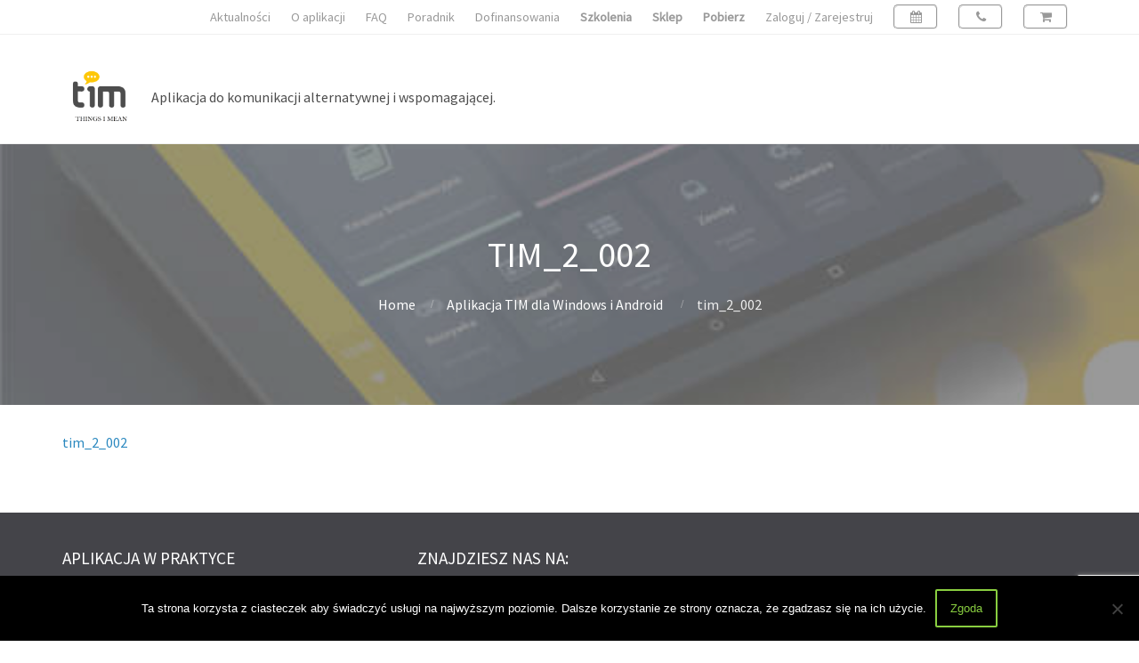

--- FILE ---
content_type: text/html; charset=UTF-8
request_url: https://www.tim-aac.com/?attachment_id=4436
body_size: 11997
content:
<!DOCTYPE html>
<html dir="ltr" lang="pl-PL" prefix="og: https://ogp.me/ns#">
<head>
	<link media="all" href="https://www.tim-aac.com/wp-content/cache/autoptimize/css/autoptimize_866174d7fd5f4ef7b52b63bc7572b73b.css" rel="stylesheet"><link media="only screen and (max-width: 768px)" href="https://www.tim-aac.com/wp-content/cache/autoptimize/css/autoptimize_6fe211f8bb15af76999ce9135805d7af.css" rel="stylesheet"><title>tim_2_002 | Things I Mean</title>

		<!-- All in One SEO 4.9.3 - aioseo.com -->
	<meta name="robots" content="max-image-preview:large" />
	<meta name="author" content="Marcin Kubasik"/>
	<link rel="canonical" href="https://www.tim-aac.com/?attachment_id=4436" />
	<meta name="generator" content="All in One SEO (AIOSEO) 4.9.3" />
		<meta property="og:locale" content="pl_PL" />
		<meta property="og:site_name" content="Things I Mean | Strona aplikacji Things I Mean" />
		<meta property="og:type" content="article" />
		<meta property="og:title" content="tim_2_002 | Things I Mean" />
		<meta property="og:url" content="https://www.tim-aac.com/?attachment_id=4436" />
		<meta property="article:published_time" content="2018-03-07T07:34:20+00:00" />
		<meta property="article:modified_time" content="2018-03-07T07:34:20+00:00" />
		<meta name="twitter:card" content="summary" />
		<meta name="twitter:title" content="tim_2_002 | Things I Mean" />
		<script type="application/ld+json" class="aioseo-schema">
			{"@context":"https:\/\/schema.org","@graph":[{"@type":"BreadcrumbList","@id":"https:\/\/www.tim-aac.com\/?attachment_id=4436#breadcrumblist","itemListElement":[{"@type":"ListItem","@id":"https:\/\/www.tim-aac.com#listItem","position":1,"name":"Home","item":"https:\/\/www.tim-aac.com","nextItem":{"@type":"ListItem","@id":"https:\/\/www.tim-aac.com\/?attachment_id=4436#listItem","name":"tim_2_002"}},{"@type":"ListItem","@id":"https:\/\/www.tim-aac.com\/?attachment_id=4436#listItem","position":2,"name":"tim_2_002","previousItem":{"@type":"ListItem","@id":"https:\/\/www.tim-aac.com#listItem","name":"Home"}}]},{"@type":"ItemPage","@id":"https:\/\/www.tim-aac.com\/?attachment_id=4436#itempage","url":"https:\/\/www.tim-aac.com\/?attachment_id=4436","name":"tim_2_002 | Things I Mean","inLanguage":"pl-PL","isPartOf":{"@id":"https:\/\/www.tim-aac.com\/#website"},"breadcrumb":{"@id":"https:\/\/www.tim-aac.com\/?attachment_id=4436#breadcrumblist"},"author":{"@id":"https:\/\/www.tim-aac.com\/author\/marcin\/#author"},"creator":{"@id":"https:\/\/www.tim-aac.com\/author\/marcin\/#author"},"datePublished":"2018-03-07T08:34:20+01:00","dateModified":"2018-03-07T08:34:20+01:00"},{"@type":"Organization","@id":"https:\/\/www.tim-aac.com\/#organization","name":"Things I Mean","description":"Strona aplikacji Things I Mean","url":"https:\/\/www.tim-aac.com\/"},{"@type":"Person","@id":"https:\/\/www.tim-aac.com\/author\/marcin\/#author","url":"https:\/\/www.tim-aac.com\/author\/marcin\/","name":"Marcin Kubasik","image":{"@type":"ImageObject","@id":"https:\/\/www.tim-aac.com\/?attachment_id=4436#authorImage","url":"https:\/\/secure.gravatar.com\/avatar\/7ecbd8f01ebbc4b5f5a35c4ce02ef21d0054c7aea6d33b9d7e9fa7f95e2424c7?s=96&d=mm&r=g","width":96,"height":96,"caption":"Marcin Kubasik"}},{"@type":"WebSite","@id":"https:\/\/www.tim-aac.com\/#website","url":"https:\/\/www.tim-aac.com\/","name":"Things I Mean","description":"Strona aplikacji Things I Mean","inLanguage":"pl-PL","publisher":{"@id":"https:\/\/www.tim-aac.com\/#organization"}}]}
		</script>
		<!-- All in One SEO -->

<link rel="alternate" type="application/rss+xml" title="Things I Mean &raquo; Kanał z wpisami" href="https://www.tim-aac.com/feed/" />
<link rel="alternate" type="application/rss+xml" title="Things I Mean &raquo; Kanał z komentarzami" href="https://www.tim-aac.com/comments/feed/" />
<link rel="alternate" type="text/calendar" title="Things I Mean &raquo; kanał iCal" href="https://www.tim-aac.com/wydarzenia/?ical=1" />
<link rel="alternate" title="oEmbed (JSON)" type="application/json+oembed" href="https://www.tim-aac.com/wp-json/oembed/1.0/embed?url=https%3A%2F%2Fwww.tim-aac.com%2F%3Fattachment_id%3D4436" />
<link rel="alternate" title="oEmbed (XML)" type="text/xml+oembed" href="https://www.tim-aac.com/wp-json/oembed/1.0/embed?url=https%3A%2F%2Fwww.tim-aac.com%2F%3Fattachment_id%3D4436&#038;format=xml" />
		<!-- This site uses the Google Analytics by ExactMetrics plugin v8.11.1 - Using Analytics tracking - https://www.exactmetrics.com/ -->
		<!-- Note: ExactMetrics is not currently configured on this site. The site owner needs to authenticate with Google Analytics in the ExactMetrics settings panel. -->
					<!-- No tracking code set -->
				<!-- / Google Analytics by ExactMetrics -->
		





























<script type="text/javascript" src="https://www.tim-aac.com/wp-includes/js/jquery/jquery.min.js?ver=3.7.1" id="jquery-core-js"></script>

<script type="text/javascript" id="cookie-notice-front-js-before">
/* <![CDATA[ */
var cnArgs = {"ajaxUrl":"https:\/\/www.tim-aac.com\/wp-admin\/admin-ajax.php","nonce":"e1eefb4650","hideEffect":"fade","position":"bottom","onScroll":false,"onScrollOffset":100,"onClick":false,"cookieName":"cookie_notice_accepted","cookieTime":2592000,"cookieTimeRejected":2592000,"globalCookie":false,"redirection":false,"cache":false,"revokeCookies":false,"revokeCookiesOpt":"automatic"};

//# sourceURL=cookie-notice-front-js-before
/* ]]> */
</script>



<script type="text/javascript" id="wc-add-to-cart-js-extra">
/* <![CDATA[ */
var wc_add_to_cart_params = {"ajax_url":"/wp-admin/admin-ajax.php","wc_ajax_url":"/?wc-ajax=%%endpoint%%","i18n_view_cart":"Zobacz koszyk","cart_url":"https://www.tim-aac.com/cart/","is_cart":"","cart_redirect_after_add":"yes"};
//# sourceURL=wc-add-to-cart-js-extra
/* ]]> */
</script>


<script type="text/javascript" id="woocommerce-js-extra">
/* <![CDATA[ */
var woocommerce_params = {"ajax_url":"/wp-admin/admin-ajax.php","wc_ajax_url":"/?wc-ajax=%%endpoint%%","i18n_password_show":"Poka\u017c has\u0142o","i18n_password_hide":"Ukryj has\u0142o"};
//# sourceURL=woocommerce-js-extra
/* ]]> */
</script>


<script type="text/javascript" id="__ytprefs__-js-extra">
/* <![CDATA[ */
var _EPYT_ = {"ajaxurl":"https://www.tim-aac.com/wp-admin/admin-ajax.php","security":"55998d1a1c","gallery_scrolloffset":"20","eppathtoscripts":"https://www.tim-aac.com/wp-content/plugins/youtube-embed-plus/scripts/","eppath":"https://www.tim-aac.com/wp-content/plugins/youtube-embed-plus/","epresponsiveselector":"[\"iframe.__youtube_prefs_widget__\"]","epdovol":"1","version":"14.2.4","evselector":"iframe.__youtube_prefs__[src], iframe[src*=\"youtube.com/embed/\"], iframe[src*=\"youtube-nocookie.com/embed/\"]","ajax_compat":"","maxres_facade":"eager","ytapi_load":"light","pause_others":"","stopMobileBuffer":"1","facade_mode":"","not_live_on_channel":""};
//# sourceURL=__ytprefs__-js-extra
/* ]]> */
</script>

<link rel="https://api.w.org/" href="https://www.tim-aac.com/wp-json/" /><link rel="alternate" title="JSON" type="application/json" href="https://www.tim-aac.com/wp-json/wp/v2/media/4436" /><link rel="EditURI" type="application/rsd+xml" title="RSD" href="https://www.tim-aac.com/xmlrpc.php?rsd" />
<meta name="generator" content="WordPress 6.9" />
<meta name="generator" content="WooCommerce 10.4.3" />
<link rel='shortlink' href='https://www.tim-aac.com/?p=4436' />
<script src='https://www.google.com/recaptcha/api.js?render=6LcdRIgUAAAAAAv5d1k_ncBYugT6vkdL9cCpYh6R'></script>
        <script>
            grecaptcha.ready(function() {
            grecaptcha.execute('6LcdRIgUAAAAAAv5d1k_ncBYugT6vkdL9cCpYh6R', {action: 'action_name'})
            .then(function(token) {
            // Verify the token on the server.
            });
            });
        </script>


<!-- Global site tag (gtag.js) - Google Ads: 799291752 --> <script async src="https://www.googletagmanager.com/gtag/js?id=AW-799291752"></script> <script> window.dataLayer = window.dataLayer || []; function gtag(){dataLayer.push(arguments);} gtag('js', new Date()); gtag('config', 'AW-799291752'); </script>

<!-- Event snippet for Kliknięcie demo conversion page --> <script> gtag('event', 'conversion', {'send_to': 'AW-799291752/TvfBCIeo5rwDEOjykP0C'}); </script><!-- Wpisz tutaj swoje skrypty --><meta name="tec-api-version" content="v1"><meta name="tec-api-origin" content="https://www.tim-aac.com"><link rel="alternate" href="https://www.tim-aac.com/wp-json/tribe/events/v1/" /><meta name="viewport" content="width=device-width, initial-scale=1.0, maximum-scale=1.0, user-scalable=0"/>
<link rel="pingback" href="https://www.tim-aac.com/xmlrpc.php"/>
<meta charset="UTF-8"/>
	<noscript><style>.woocommerce-product-gallery{ opacity: 1 !important; }</style></noscript>
	      <meta name="onesignal" content="wordpress-plugin"/>
            <script>

      window.OneSignalDeferred = window.OneSignalDeferred || [];

      OneSignalDeferred.push(function(OneSignal) {
        var oneSignal_options = {};
        window._oneSignalInitOptions = oneSignal_options;

        oneSignal_options['serviceWorkerParam'] = { scope: '/' };
oneSignal_options['serviceWorkerPath'] = 'OneSignalSDKWorker.js.php';

        OneSignal.Notifications.setDefaultUrl("https://www.tim-aac.com");

        oneSignal_options['wordpress'] = true;
oneSignal_options['appId'] = '25a356b1-66ad-4394-a5b6-b08cdb7a5e62';
oneSignal_options['allowLocalhostAsSecureOrigin'] = true;
oneSignal_options['welcomeNotification'] = { };
oneSignal_options['welcomeNotification']['title'] = "THINGS I MEAN";
oneSignal_options['welcomeNotification']['message'] = "Dziękujemy za subskrypcję!";
oneSignal_options['path'] = "https://www.tim-aac.com/wp-content/plugins/onesignal-free-web-push-notifications/sdk_files/";
oneSignal_options['promptOptions'] = { };
oneSignal_options['promptOptions']['actionMessage'] = "chce pokazywać powiadomienia:";
oneSignal_options['promptOptions']['exampleNotificationTitleDesktop'] = "Przykładowe powiadomienie";
oneSignal_options['promptOptions']['exampleNotificationMessageDesktop'] = "Powiadomienia będą pokazywać się na ekranie";
oneSignal_options['promptOptions']['exampleNotificationTitleMobile'] = "Przykładowe powiadomienie";
oneSignal_options['promptOptions']['exampleNotificationMessageMobile'] = "Powiadomienia będą pokazywać się na Twoim urządzeniu";
oneSignal_options['promptOptions']['exampleNotificationCaption'] = "(możesz anulować subskrypcję kiedy zechcesz)";
oneSignal_options['promptOptions']['acceptButtonText'] = "KONTYNUUJ";
oneSignal_options['promptOptions']['cancelButtonText'] = "NIE, DZIĘKUJĘ";
oneSignal_options['promptOptions']['siteName'] = "https://tim-aac.com";
oneSignal_options['promptOptions']['autoAcceptTitle'] = "Kliknij pozwól";
oneSignal_options['notifyButton'] = { };
oneSignal_options['notifyButton']['enable'] = true;
oneSignal_options['notifyButton']['position'] = 'bottom-left';
oneSignal_options['notifyButton']['theme'] = 'default';
oneSignal_options['notifyButton']['size'] = 'medium';
oneSignal_options['notifyButton']['showCredit'] = true;
oneSignal_options['notifyButton']['text'] = {};
oneSignal_options['notifyButton']['text']['tip.state.unsubscribed'] = 'Otrzymuj powiadomienia';
oneSignal_options['notifyButton']['text']['tip.state.subscribed'] = 'Subskrybujesz powiadomienia';
oneSignal_options['notifyButton']['text']['tip.state.blocked'] = 'Zablokowałeś powiadomienia';
oneSignal_options['notifyButton']['text']['message.action.subscribed'] = 'Dziękujemy za subskrypcję!';
oneSignal_options['notifyButton']['text']['message.action.resubscribed'] = 'Subskrybujesz powiadomienia';
oneSignal_options['notifyButton']['text']['message.action.unsubscribed'] = 'Nie będziesz już otrzymywać powiadomień';
oneSignal_options['notifyButton']['text']['dialog.main.title'] = 'Zarządzaj powiadomieniami';
oneSignal_options['notifyButton']['text']['dialog.main.button.subscribe'] = 'ZAPISZ SIĘ';
oneSignal_options['notifyButton']['text']['dialog.main.button.unsubscribe'] = 'WYPISZ SIĘ';
oneSignal_options['notifyButton']['text']['dialog.blocked.title'] = 'Odblokuj powiadomienia';
oneSignal_options['notifyButton']['text']['dialog.blocked.message'] = 'Podążaj za instrukcjami aby odblokować powiadomienia';
              OneSignal.init(window._oneSignalInitOptions);
                    });

      function documentInitOneSignal() {
        var oneSignal_elements = document.getElementsByClassName("OneSignal-prompt");

        var oneSignalLinkClickHandler = function(event) { OneSignal.Notifications.requestPermission(); event.preventDefault(); };        for(var i = 0; i < oneSignal_elements.length; i++)
          oneSignal_elements[i].addEventListener('click', oneSignalLinkClickHandler, false);
      }

      if (document.readyState === 'complete') {
           documentInitOneSignal();
      }
      else {
           window.addEventListener("load", function(event){
               documentInitOneSignal();
          });
      }
    </script>
<style type="text/css" id="custom-background-css">
body.custom-background { background-image: url("https://www.tim-aac.com/wp-content/uploads/2017/11/rollUp-—-kopia-1-e1528719782146.png"); background-position: center center; background-size: cover; background-repeat: no-repeat; background-attachment: fixed; }
</style>
	<link rel="icon" href="https://www.tim-aac.com/wp-content/uploads/2017/10/cropped-cropped-splash-1-1-150x150.png" sizes="32x32" />
<link rel="icon" href="https://www.tim-aac.com/wp-content/uploads/2017/10/cropped-cropped-splash-1-1-300x300.png" sizes="192x192" />
<link rel="apple-touch-icon" href="https://www.tim-aac.com/wp-content/uploads/2017/10/cropped-cropped-splash-1-1-300x300.png" />
<meta name="msapplication-TileImage" content="https://www.tim-aac.com/wp-content/uploads/2017/10/cropped-cropped-splash-1-1-300x300.png" />
		
		
<link rel='stylesheet' id='cpotheme-font-source-sans-pro-css' href='//fonts.googleapis.com/css?family=Source+Sans+Pro&#038;ver=6.9' type='text/css' media='all' />



</head>

<body data-rsssl=1 class="attachment wp-singular attachment-template-default single single-attachment postid-4436 attachmentid-4436 attachment-vnd.android.package-archive custom-background wp-theme-allegiant theme-allegiant cookies-not-set dslc-enabled woocommerce-no-js tribe-no-js  sidebar-right">
		<div class="outer" id="top">
				<div class="wrapper">
			<div id="topbar" class="topbar">
				<div class="container">
					<div id="topmenu" class="topmenu"><div class="menu-main-container"><ul id="menu-main" class="menu-top"><li id="menu-item-3581" class="menu-item menu-item-type-taxonomy menu-item-object-category"><a href="https://www.tim-aac.com/category/posty/"><span class="menu-link"><span class="menu-title">Aktualności</span></span></a></li>
<li id="menu-item-3532" class="menu-item menu-item-type-post_type menu-item-object-page"><a href="https://www.tim-aac.com/o-aplikacji/"><span class="menu-link"><span class="menu-title">O aplikacji</span></span></a></li>
<li id="menu-item-3880" class="menu-item menu-item-type-post_type menu-item-object-page"><a href="https://www.tim-aac.com/faq/"><span class="menu-link"><span class="menu-title">FAQ</span></span></a></li>
<li id="menu-item-4045" class="menu-item menu-item-type-post_type menu-item-object-page"><a href="https://www.tim-aac.com/pomoc/"><span class="menu-link"><span class="menu-title">Poradnik</span></span></a></li>
<li id="menu-item-5074" class="menu-item menu-item-type-post_type menu-item-object-page"><a href="https://www.tim-aac.com/dofinansowania/"><span class="menu-link"><span class="menu-title">Dofinansowania</span></span></a></li>
<li id="menu-item-4784" class="menu-item menu-item-type-custom menu-item-object-custom"><a href="/szkolenia/"><span class="menu-link"><span class="menu-title"><b>Szkolenia</b></span></span></a></li>
<li id="menu-item-4495" class="menu-item menu-item-type-post_type menu-item-object-page"><a href="https://www.tim-aac.com/sklep/"><span class="menu-link"><span class="menu-title"><b>Sklep</b></span></span></a></li>
<li id="menu-item-5310" class="menu-item menu-item-type-post_type menu-item-object-page"><a href="https://www.tim-aac.com/pobierz/"><span class="menu-link"><span class="menu-title"><b>Pobierz</b></span></span></a></li>
<li id="menu-item-4785" class="nmr-logged-out menu-item menu-item-type-custom menu-item-object-custom"><a href="/my-account/"><span class="menu-link"><span class="menu-title">Zaloguj / Zarejestruj</span></span></a></li>
<li id="menu-item-42607" class="menu-item menu-item-type-custom menu-item-object-custom"><a href="/wydarzenia/"><span class="menu-link"><span class="menu-title"><span class="fa-menu-ico fa fa-calendar"></span></span></span></a></li>
<li id="menu-item-4020" class="menu-item menu-item-type-post_type menu-item-object-page"><a href="https://www.tim-aac.com/kontakt/"><span class="menu-link"><span class="menu-title"><span class="fa-menu-ico fa fa-phone"></span></span></span></a></li>
<li id="menu-item-4775" class="menu-item menu-item-type-custom menu-item-object-custom"><a href="/cart/"><span class="menu-link"><span class="menu-title"><span class="fa-menu-ico fa fa-shopping-cart"></span></span></span></a></li>
</ul></div></div>					<div class="clear"></div>
				</div>
			</div>
			<header id="header" class="header">
				<div class="container">
					<div id="logo" class="logo"><a class="site-logo" href="https://www.tim-aac.com"><img src="https://www.tim-aac.com/wp-content/uploads/2017/10/cropped-cropped-cropped-cropped-splash-1-1.png" alt="Things I Mean" style="width:80px;"/></a><span class="title site-title hidden"><a href="https://www.tim-aac.com">Things I Mean</a></span></div>					<div id="tim_description">Aplikacja do komunikacji alternatywnej i wspomagającej.</div>
					<div class='clear'></div>
				</div>
			</header>
						<div class="clear"></div>



<section id="pagetitle" class="pagetitle dark" >
	<div class="container">
		<h1 class="pagetitle-title heading">tim_2_002</h1><div id="breadcrumb" class="breadcrumb"><a class="breadcrumb-link" href="https://www.tim-aac.com">Home</a><span class='breadcrumb-separator'></span><a class='breadcrumb-link' href='https://www.tim-aac.com/produkt/things-i-mean/'>Aplikacja TIM dla Windows i Android</a>
<span class='breadcrumb-separator'></span><span class='breadcrumb-title'>tim_2_002</span>
</div>	</div>
</section>


<div id="main" class="main">
	<div class="container">
		<section id="content" class="content">
													<div id="post-4436" class="post-4436 attachment type-attachment status-inherit hentry">
				<div class="page-content">
					<div id="dslc-theme-content"><div id="dslc-theme-content-inner"><p class="attachment"><a data-gallery="gallery" href='https://www.tim-aac.com/wp-content/uploads/woocommerce_uploads/2017/10/tim_2_002.apk'>tim_2_002</a></p>
</div></div>									</div>
			</div>
											</section>
		
<aside id="sidebar" class="sidebar sidebar-primary">
	</aside>

		<div class="clear"></div>
	</div>
</div>


			<section id="subfooter" class="subfooter secondary-color-bg dark">
	<div class="container">
		<div class="column col3"><div id="media_video-2" class="widget widget_media_video"><div class="widget-title heading">Aplikacja w praktyce</div><div style="width:100%;" class="wp-video"><video class="wp-video-shortcode" id="video-4436-1" preload="metadata" controls="controls"><source type="video/youtube" src="https://www.youtube.com/watch?v=3sBvued-5w8&#038;_=1" /><a href="https://www.youtube.com/watch?v=3sBvued-5w8">https://www.youtube.com/watch?v=3sBvued-5w8</a></video></div></div></div><div class="column col3 col-last"><div id="ctwg-social-2" class="widget ctwg-social"><div class="widget-title heading">Znajdziesz nas na:</div>		<div class="ctwg-social" id="ctwg-social-2">
									<a class="ctwg-social-link ctwg-social-facebook" href="https://www.facebook.com/aactim/" title="Facebook">
				<span class="ctwg-social-icon"></span>
			</a>
																		<a class="ctwg-social-link ctwg-social-youtube" href="https://www.youtube.com/channel/UCO59Xi9E5G2tSBZBkY3X_5A" title="YouTube">
				<span class="ctwg-social-icon"></span>
			</a>
																				</div>
		</div><div id="nav_menu-2" class="widget widget_nav_menu"><div class="widget-title heading">Linki:</div><div class="menu-linki-container"><ul id="menu-linki" class="menu"><li id="menu-item-3978" class="menu-item menu-item-type-post_type menu-item-object-page menu-item-privacy-policy"><a href="https://www.tim-aac.com/polityka-prywatnosci/"><span class="menu-link"><span class="menu-title">Polityka prywatności</span></span></a></li>
<li id="menu-item-3979" class="menu-item menu-item-type-post_type menu-item-object-page"><a href="https://www.tim-aac.com/regulamin-aplikacji/"><span class="menu-link"><span class="menu-title">Regulamin aplikacji</span></span></a></li>
<li id="menu-item-3980" class="menu-item menu-item-type-post_type menu-item-object-page"><a href="https://www.tim-aac.com/regulamin/"><span class="menu-link"><span class="menu-title">Regulamin strony</span></span></a></li>
<li id="menu-item-4767" class="menu-item menu-item-type-custom menu-item-object-custom"><a href="https://www.tim-aac.com/wp-content/uploads/2025/04/Regulamin_szkolen_TIM_v.10.04.2024.pdf"><span class="menu-link"><span class="menu-title">Regulamin szkoleń</span></span></a></li>
</ul></div></div></div><div class="clear"></div>	</div>
</section>

						<footer id="footer" class="footer secondary-color-bg dark">
				<div class="container">
					<div class="footer-content">&copy; Things I Mean 2026. <a href="//www.cpothemes.com/theme/allegiant">Allegiant</a> theme by CPOThemes.</div>				</div>
			</footer>
			
			<div class="clear"></div>
		</div><!-- wrapper -->
			</div><!-- outer -->
	<script type="speculationrules">
{"prefetch":[{"source":"document","where":{"and":[{"href_matches":"/*"},{"not":{"href_matches":["/wp-*.php","/wp-admin/*","/wp-content/uploads/*","/wp-content/*","/wp-content/plugins/*","/wp-content/themes/allegiant/*","/*\\?(.+)"]}},{"not":{"selector_matches":"a[rel~=\"nofollow\"]"}},{"not":{"selector_matches":".no-prefetch, .no-prefetch a"}}]},"eagerness":"conservative"}]}
</script>
<!-- Custom Facebook Feed JS -->
<script type="text/javascript">var cffajaxurl = "https://www.tim-aac.com/wp-admin/admin-ajax.php";
var cfflinkhashtags = "true";
</script>
<!-- Wpisz tutaj swoje skrypty -->		<script>
		( function ( body ) {
			'use strict';
			body.className = body.className.replace( /\btribe-no-js\b/, 'tribe-js' );
		} )( document.body );
		</script>
		<script> /* <![CDATA[ */var tribe_l10n_datatables = {"aria":{"sort_ascending":": activate to sort column ascending","sort_descending":": activate to sort column descending"},"length_menu":"Show _MENU_ entries","empty_table":"No data available in table","info":"Showing _START_ to _END_ of _TOTAL_ entries","info_empty":"Showing 0 to 0 of 0 entries","info_filtered":"(filtered from _MAX_ total entries)","zero_records":"No matching records found","search":"Search:","all_selected_text":"All items on this page were selected. ","select_all_link":"Select all pages","clear_selection":"Clear Selection.","pagination":{"all":"All","next":"Next","previous":"Previous"},"select":{"rows":{"0":"","_":": Selected %d rows","1":": Selected 1 row"}},"datepicker":{"dayNames":["niedziela","poniedzia\u0142ek","wtorek","\u015broda","czwartek","pi\u0105tek","sobota"],"dayNamesShort":["niedz.","pon.","wt.","\u015br.","czw.","pt.","sob."],"dayNamesMin":["N","P","W","\u015a","C","P","S"],"monthNames":["stycze\u0144","luty","marzec","kwiecie\u0144","maj","czerwiec","lipiec","sierpie\u0144","wrzesie\u0144","pa\u017adziernik","listopad","grudzie\u0144"],"monthNamesShort":["stycze\u0144","luty","marzec","kwiecie\u0144","maj","czerwiec","lipiec","sierpie\u0144","wrzesie\u0144","pa\u017adziernik","listopad","grudzie\u0144"],"monthNamesMin":["sty","lut","mar","kwi","maj","cze","lip","sie","wrz","pa\u017a","lis","gru"],"nextText":"Next","prevText":"Prev","currentText":"Today","closeText":"Done","today":"Today","clear":"Clear"}};/* ]]> */ </script>	<script type='text/javascript'>
		(function () {
			var c = document.body.className;
			c = c.replace(/woocommerce-no-js/, 'woocommerce-js');
			document.body.className = c;
		})();
	</script>
	
<script type="text/javascript" id="wapf-frontend-js-js-extra">
/* <![CDATA[ */
var wapf_config = {"page_type":"other"};
//# sourceURL=wapf-frontend-js-js-extra
/* ]]> */
</script>



<script type="text/javascript" id="wp-i18n-js-after">
/* <![CDATA[ */
wp.i18n.setLocaleData( { 'text direction\u0004ltr': [ 'ltr' ] } );
//# sourceURL=wp-i18n-js-after
/* ]]> */
</script>

<script type="text/javascript" id="contact-form-7-js-translations">
/* <![CDATA[ */
( function( domain, translations ) {
	var localeData = translations.locale_data[ domain ] || translations.locale_data.messages;
	localeData[""].domain = domain;
	wp.i18n.setLocaleData( localeData, domain );
} )( "contact-form-7", {"translation-revision-date":"2025-12-11 12:03:49+0000","generator":"GlotPress\/4.0.3","domain":"messages","locale_data":{"messages":{"":{"domain":"messages","plural-forms":"nplurals=3; plural=(n == 1) ? 0 : ((n % 10 >= 2 && n % 10 <= 4 && (n % 100 < 12 || n % 100 > 14)) ? 1 : 2);","lang":"pl"},"This contact form is placed in the wrong place.":["Ten formularz kontaktowy zosta\u0142 umieszczony w niew\u0142a\u015bciwym miejscu."],"Error:":["B\u0142\u0105d:"]}},"comment":{"reference":"includes\/js\/index.js"}} );
//# sourceURL=contact-form-7-js-translations
/* ]]> */
</script>
<script type="text/javascript" id="contact-form-7-js-before">
/* <![CDATA[ */
var wpcf7 = {
    "api": {
        "root": "https:\/\/www.tim-aac.com\/wp-json\/",
        "namespace": "contact-form-7\/v1"
    }
};
//# sourceURL=contact-form-7-js-before
/* ]]> */
</script>

<script type="text/javascript" id="mediaelement-core-js-before">
/* <![CDATA[ */
var mejsL10n = {"language":"pl","strings":{"mejs.download-file":"Pobierz plik","mejs.install-flash":"Korzystasz z przegl\u0105darki, kt\u00f3ra nie ma w\u0142\u0105czonej lub zainstalowanej wtyczki Flash player. W\u0142\u0105cz wtyczk\u0119 Flash player lub pobierz najnowsz\u0105 wersj\u0119 z https://get.adobe.com/flashplayer/","mejs.fullscreen":"Tryb pe\u0142noekranowy","mejs.play":"Odtw\u00f3rz","mejs.pause":"Zatrzymaj","mejs.time-slider":"Slider Czasu","mejs.time-help-text":"U\u017cyj strza\u0142ek lewo/prawo aby przesun\u0105\u0107 o sekund\u0119 do przodu lub do ty\u0142u, strza\u0142ek g\u00f3ra/d\u00f3\u0142 aby przesun\u0105\u0107 o dziesi\u0119\u0107 sekund.","mejs.live-broadcast":"Transmisja na \u017cywo","mejs.volume-help-text":"U\u017cywaj strza\u0142ek do g\u00f3ry oraz do do\u0142u aby zwi\u0119kszy\u0107 lub zmniejszy\u0107 g\u0142o\u015bno\u015b\u0107.","mejs.unmute":"W\u0142\u0105cz dzwi\u0119k","mejs.mute":"Wycisz","mejs.volume-slider":"Suwak g\u0142o\u015bno\u015bci","mejs.video-player":"Odtwarzacz video","mejs.audio-player":"Odtwarzacz plik\u00f3w d\u017awi\u0119kowych","mejs.captions-subtitles":"Napisy","mejs.captions-chapters":"Rozdzia\u0142y","mejs.none":"Brak","mejs.afrikaans":"afrykanerski","mejs.albanian":"Alba\u0144ski","mejs.arabic":"arabski","mejs.belarusian":"bia\u0142oruski","mejs.bulgarian":"bu\u0142garski","mejs.catalan":"katalo\u0144ski","mejs.chinese":"chi\u0144ski","mejs.chinese-simplified":"chi\u0144ski (uproszczony)","mejs.chinese-traditional":"chi\u0144ski (tradycyjny)","mejs.croatian":"chorwacki","mejs.czech":"czeski","mejs.danish":"du\u0144ski","mejs.dutch":"holenderski","mejs.english":"angielski","mejs.estonian":"esto\u0144ski","mejs.filipino":"filipi\u0144ski","mejs.finnish":"fi\u0144ski","mejs.french":"francuski","mejs.galician":"galicyjski","mejs.german":"niemiecki","mejs.greek":"grecki","mejs.haitian-creole":"Kreolski haita\u0144ski","mejs.hebrew":"hebrajski","mejs.hindi":"hinduski","mejs.hungarian":"w\u0119gierski","mejs.icelandic":"islandzki","mejs.indonesian":"indonezyjski","mejs.irish":"irlandzki","mejs.italian":"w\u0142oski","mejs.japanese":"japo\u0144ski","mejs.korean":"korea\u0144ski","mejs.latvian":"\u0142otewski","mejs.lithuanian":"litewski","mejs.macedonian":"macedo\u0144ski","mejs.malay":"malajski","mejs.maltese":"malta\u0144ski","mejs.norwegian":"norweski","mejs.persian":"perski","mejs.polish":"polski","mejs.portuguese":"portugalski","mejs.romanian":"rumu\u0144ski","mejs.russian":"rosyjski","mejs.serbian":"serbski","mejs.slovak":"s\u0142owacki","mejs.slovenian":"s\u0142owe\u0144ski","mejs.spanish":"hiszpa\u0144ski","mejs.swahili":"suahili","mejs.swedish":"szwedzki","mejs.tagalog":"tagalski","mejs.thai":"tajski","mejs.turkish":"turecki","mejs.ukrainian":"ukrai\u0144ski","mejs.vietnamese":"wietnamski","mejs.welsh":"walijski","mejs.yiddish":"jidysz"}};
//# sourceURL=mediaelement-core-js-before
/* ]]> */
</script>


<script type="text/javascript" id="mediaelement-js-extra">
/* <![CDATA[ */
var _wpmejsSettings = {"pluginPath":"/wp-includes/js/mediaelement/","classPrefix":"mejs-","stretching":"responsive","audioShortcodeLibrary":"mediaelement","videoShortcodeLibrary":"mediaelement"};
//# sourceURL=mediaelement-js-extra
/* ]]> */
</script>




<script type="text/javascript" id="dslc-main-js-js-extra">
/* <![CDATA[ */
var DSLCAjax = {"ajaxurl":"https://www.tim-aac.com/wp-admin/admin-ajax.php"};
//# sourceURL=dslc-main-js-js-extra
/* ]]> */
</script>

<script type="text/javascript" id="rtec_scripts-js-extra">
/* <![CDATA[ */
var rtec = {"ajaxUrl":"https://www.tim-aac.com/wp-admin/admin-ajax.php","checkForDuplicates":"1","translations":{"honeypotClear":"I am not a robot"}};
//# sourceURL=rtec_scripts-js-extra
/* ]]> */
</script>


<script type="text/javascript" id="woo-confirmation-email-custom-js-js-extra">
/* <![CDATA[ */
var xlwuev = {"plugin_version":"3.5.0"};
var xlwuev_settings = "{\"wuev-email-template\":{\"xlwuev_verification_method\":1,\"xlwuev_verification_type\":1,\"xlwuev_email_subject\":\"Account Verification ({{xlwuev_display_name}})\",\"xlwuev_email_heading\":\"Please Verify Your Email Account ({{xlwuev_display_name}})\",\"xlwuev_email_body\":\"Please Verify your Email Account by clicking on the following link. {{wcemailverificationcode}}\",\"xlwuev_email_header\":\"\u003Ctable style=\"background: #1a283d; padding: 2px; height: 69px; width: 682px; border-radius: 0px 0px 10px 10px; -moz-border-radius: 0px 0px 10px 10px; -webkit-border-radius: 10px 10px 00px 0px; border: 1px solid #000000;\" border=\"0\" cellspacing=\"0\" cellpadding=\"0\"\u003Ern\u003Ctbody\u003Ern\u003Ctr style=\"background: #1a283d;\"\u003Ern\u003Ctd style=\"padding: 25px 30px 20px 30px;\"\u003E\u003Ca href=\"https://tim-aac.com/\"\u003E\u003Cimg src=\"https://www.tim-aac.com/wp-content/uploads/2017/11/Layer-1.png\" alt=\"Things I Mean\" height=\"52\" /\u003E\u003C/a\u003E\u003C/td\u003Ern\u003Ctd style=\"padding: 35px 40px 30px 40px; float: right;\"\u003E\u003Ca href=\"http://dkk-development.com/\" rel=\"noopener\"\u003E\u003Cimg src=\"http://aac.dkk-development.com/wp-content/uploads/2017/10/logoDKK-120x80.png\" alt=\"DKK Development\" width=\"89\" height=\"59\" /\u003E\u003C/a\u003E\u003C/td\u003Ern\u003C/tr\u003Ern\u003C/tbody\u003Ern\u003C/table\u003Ern\u003Ctable style=\"background: #f1f1f1; border-radius: 0px 0px 10px 10px; -moz-border-radius: 0px 0px 10px 10px; -webkit-border-radius: 0px 0px 10px 10px; border: 1px solid #000000; font-family: Segoe UI ,Arial,sans-serif; font-size: 12px; line-height: 20px; color: #737373;\" border=\"0\" cellspacing=\"0\" cellpadding=\"0 \"\u003Ern\u003Ctbody\u003Ern\u003Ctr\u003Ern\u003Ctd style=\"padding: 30px 30px 15px 30px; width: 620px;\"\u003EWitaj!,rnrnAby potwierdziu0107 swu00f3j adres mailowy, kliknij w link poniu017cej:rn\u003Cdiv style=\"text-align: center;\"\u003E\u003Cstrong\u003E[wcemailverificationcode]\u003C/strong\u003E\u003C/div\u003ErnDziu0119kujemy za rejestracju0119!rnZespu00f3u0142 DKK Developmentrn\u003Cdiv\u003EW razie jakichkolwiek pytau0144 prosimy o kontakt mailowy:\u003C/div\u003Ern\u003Cdiv\u003E\u003Ca href=\"mailto:office@dkk-development.com\"\u003Eoffice@dkk-development.com\u003C/a\u003E\u003C/div\u003E\u003C/td\u003Ern\u003C/tr\u003Ern\u003C/tbody\u003Ern\u003C/table\u003E\"},\"wuev-messages\":{\"xlwuev_email_success_message\":\"Your Email is verified!\",\"xlwuev_email_registration_message\":\"We sent you a verification email. Check and verify your account. {{xlwuev_resend_link}}\",\"xlwuev_email_resend_confirmation\":\"Resend Confirmation Email\",\"xlwuev_email_verification_already_done\":\"Your Email is already verified\",\"xlwuev_email_new_verification_link\":\"A new verification link is sent. Check email. {{xlwuev_resend_link}}\",\"xlwuev_email_new_verification_link_text\":\"Click here to verify\"},\"wuev-general-settings\":{\"xlwuev_restrict_user\":1,\"xlwuev_verification_page\":1,\"xlwuev_verification_page_id\":\"\",\"xlwuev_verification_error_page\":1,\"xlwuev_verification_error_page_id\":\"\",\"xlwuev_email_error_message_not_verified_outside\":\"You need to verify your account before login. {{xlwuev_resend_link}}\",\"xlwuev_email_error_message_not_verified_inside\":\"You need to verify your account. {{xlwuev_resend_link}}\",\"xlwuev_automatic_user_login\":1}}";
//# sourceURL=woo-confirmation-email-custom-js-js-extra
/* ]]> */
</script>





<script type="text/javascript" id="wc-order-attribution-js-extra">
/* <![CDATA[ */
var wc_order_attribution = {"params":{"lifetime":1.0e-5,"session":30,"base64":false,"ajaxurl":"https://www.tim-aac.com/wp-admin/admin-ajax.php","prefix":"wc_order_attribution_","allowTracking":true},"fields":{"source_type":"current.typ","referrer":"current_add.rf","utm_campaign":"current.cmp","utm_source":"current.src","utm_medium":"current.mdm","utm_content":"current.cnt","utm_id":"current.id","utm_term":"current.trm","utm_source_platform":"current.plt","utm_creative_format":"current.fmt","utm_marketing_tactic":"current.tct","session_entry":"current_add.ep","session_start_time":"current_add.fd","session_pages":"session.pgs","session_count":"udata.vst","user_agent":"udata.uag"}};
//# sourceURL=wc-order-attribution-js-extra
/* ]]> */
</script>

<script type="text/javascript" src="https://www.google.com/recaptcha/api.js?render=6LcdRIgUAAAAAAv5d1k_ncBYugT6vkdL9cCpYh6R&amp;ver=3.0" id="google-recaptcha-js"></script>

<script type="text/javascript" id="wpcf7-recaptcha-js-before">
/* <![CDATA[ */
var wpcf7_recaptcha = {
    "sitekey": "6LcdRIgUAAAAAAv5d1k_ncBYugT6vkdL9cCpYh6R",
    "actions": {
        "homepage": "homepage",
        "contactform": "contactform"
    }
};
//# sourceURL=wpcf7-recaptcha-js-before
/* ]]> */
</script>


<script type="text/javascript" src="https://cdn.onesignal.com/sdks/web/v16/OneSignalSDK.page.js?ver=1.0.0" id="remote_sdk-js" defer="defer" data-wp-strategy="defer"></script>


<script id="wp-emoji-settings" type="application/json">
{"baseUrl":"https://s.w.org/images/core/emoji/17.0.2/72x72/","ext":".png","svgUrl":"https://s.w.org/images/core/emoji/17.0.2/svg/","svgExt":".svg","source":{"concatemoji":"https://www.tim-aac.com/wp-includes/js/wp-emoji-release.min.js?ver=6.9"}}
</script>
<script type="module">
/* <![CDATA[ */
/*! This file is auto-generated */
const a=JSON.parse(document.getElementById("wp-emoji-settings").textContent),o=(window._wpemojiSettings=a,"wpEmojiSettingsSupports"),s=["flag","emoji"];function i(e){try{var t={supportTests:e,timestamp:(new Date).valueOf()};sessionStorage.setItem(o,JSON.stringify(t))}catch(e){}}function c(e,t,n){e.clearRect(0,0,e.canvas.width,e.canvas.height),e.fillText(t,0,0);t=new Uint32Array(e.getImageData(0,0,e.canvas.width,e.canvas.height).data);e.clearRect(0,0,e.canvas.width,e.canvas.height),e.fillText(n,0,0);const a=new Uint32Array(e.getImageData(0,0,e.canvas.width,e.canvas.height).data);return t.every((e,t)=>e===a[t])}function p(e,t){e.clearRect(0,0,e.canvas.width,e.canvas.height),e.fillText(t,0,0);var n=e.getImageData(16,16,1,1);for(let e=0;e<n.data.length;e++)if(0!==n.data[e])return!1;return!0}function u(e,t,n,a){switch(t){case"flag":return n(e,"\ud83c\udff3\ufe0f\u200d\u26a7\ufe0f","\ud83c\udff3\ufe0f\u200b\u26a7\ufe0f")?!1:!n(e,"\ud83c\udde8\ud83c\uddf6","\ud83c\udde8\u200b\ud83c\uddf6")&&!n(e,"\ud83c\udff4\udb40\udc67\udb40\udc62\udb40\udc65\udb40\udc6e\udb40\udc67\udb40\udc7f","\ud83c\udff4\u200b\udb40\udc67\u200b\udb40\udc62\u200b\udb40\udc65\u200b\udb40\udc6e\u200b\udb40\udc67\u200b\udb40\udc7f");case"emoji":return!a(e,"\ud83e\u1fac8")}return!1}function f(e,t,n,a){let r;const o=(r="undefined"!=typeof WorkerGlobalScope&&self instanceof WorkerGlobalScope?new OffscreenCanvas(300,150):document.createElement("canvas")).getContext("2d",{willReadFrequently:!0}),s=(o.textBaseline="top",o.font="600 32px Arial",{});return e.forEach(e=>{s[e]=t(o,e,n,a)}),s}function r(e){var t=document.createElement("script");t.src=e,t.defer=!0,document.head.appendChild(t)}a.supports={everything:!0,everythingExceptFlag:!0},new Promise(t=>{let n=function(){try{var e=JSON.parse(sessionStorage.getItem(o));if("object"==typeof e&&"number"==typeof e.timestamp&&(new Date).valueOf()<e.timestamp+604800&&"object"==typeof e.supportTests)return e.supportTests}catch(e){}return null}();if(!n){if("undefined"!=typeof Worker&&"undefined"!=typeof OffscreenCanvas&&"undefined"!=typeof URL&&URL.createObjectURL&&"undefined"!=typeof Blob)try{var e="postMessage("+f.toString()+"("+[JSON.stringify(s),u.toString(),c.toString(),p.toString()].join(",")+"));",a=new Blob([e],{type:"text/javascript"});const r=new Worker(URL.createObjectURL(a),{name:"wpTestEmojiSupports"});return void(r.onmessage=e=>{i(n=e.data),r.terminate(),t(n)})}catch(e){}i(n=f(s,u,c,p))}t(n)}).then(e=>{for(const n in e)a.supports[n]=e[n],a.supports.everything=a.supports.everything&&a.supports[n],"flag"!==n&&(a.supports.everythingExceptFlag=a.supports.everythingExceptFlag&&a.supports[n]);var t;a.supports.everythingExceptFlag=a.supports.everythingExceptFlag&&!a.supports.flag,a.supports.everything||((t=a.source||{}).concatemoji?r(t.concatemoji):t.wpemoji&&t.twemoji&&(r(t.twemoji),r(t.wpemoji)))});
//# sourceURL=https://www.tim-aac.com/wp-includes/js/wp-emoji-loader.min.js
/* ]]> */
</script>

		<!-- Cookie Notice plugin v2.5.11 by Hu-manity.co https://hu-manity.co/ -->
		<div id="cookie-notice" role="dialog" class="cookie-notice-hidden cookie-revoke-hidden cn-position-bottom" aria-label="Cookie Notice" style="background-color: rgba(0,0,0,1);"><div class="cookie-notice-container" style="color: #fff"><span id="cn-notice-text" class="cn-text-container">Ta strona korzysta z ciasteczek aby świadczyć usługi na najwyższym poziomie. Dalsze korzystanie ze strony oznacza, że zgadzasz się na ich użycie.</span><span id="cn-notice-buttons" class="cn-buttons-container"><button id="cn-accept-cookie" data-cookie-set="accept" class="cn-set-cookie cn-button cn-button-custom button" aria-label="Zgoda">Zgoda</button></span><button type="button" id="cn-close-notice" data-cookie-set="accept" class="cn-close-icon" aria-label="Nie wyrażam zgody"></button></div>
			
		</div>
		<!-- / Cookie Notice plugin --><script defer src="https://www.tim-aac.com/wp-content/cache/autoptimize/js/autoptimize_f4a5b91d31f37fbe42ad2e7ef35e9c68.js"></script></body>
</html>


--- FILE ---
content_type: text/html; charset=utf-8
request_url: https://www.google.com/recaptcha/api2/anchor?ar=1&k=6LcdRIgUAAAAAAv5d1k_ncBYugT6vkdL9cCpYh6R&co=aHR0cHM6Ly93d3cudGltLWFhYy5jb206NDQz&hl=en&v=PoyoqOPhxBO7pBk68S4YbpHZ&size=invisible&anchor-ms=20000&execute-ms=30000&cb=jjr1eqbsvwt
body_size: 48660
content:
<!DOCTYPE HTML><html dir="ltr" lang="en"><head><meta http-equiv="Content-Type" content="text/html; charset=UTF-8">
<meta http-equiv="X-UA-Compatible" content="IE=edge">
<title>reCAPTCHA</title>
<style type="text/css">
/* cyrillic-ext */
@font-face {
  font-family: 'Roboto';
  font-style: normal;
  font-weight: 400;
  font-stretch: 100%;
  src: url(//fonts.gstatic.com/s/roboto/v48/KFO7CnqEu92Fr1ME7kSn66aGLdTylUAMa3GUBHMdazTgWw.woff2) format('woff2');
  unicode-range: U+0460-052F, U+1C80-1C8A, U+20B4, U+2DE0-2DFF, U+A640-A69F, U+FE2E-FE2F;
}
/* cyrillic */
@font-face {
  font-family: 'Roboto';
  font-style: normal;
  font-weight: 400;
  font-stretch: 100%;
  src: url(//fonts.gstatic.com/s/roboto/v48/KFO7CnqEu92Fr1ME7kSn66aGLdTylUAMa3iUBHMdazTgWw.woff2) format('woff2');
  unicode-range: U+0301, U+0400-045F, U+0490-0491, U+04B0-04B1, U+2116;
}
/* greek-ext */
@font-face {
  font-family: 'Roboto';
  font-style: normal;
  font-weight: 400;
  font-stretch: 100%;
  src: url(//fonts.gstatic.com/s/roboto/v48/KFO7CnqEu92Fr1ME7kSn66aGLdTylUAMa3CUBHMdazTgWw.woff2) format('woff2');
  unicode-range: U+1F00-1FFF;
}
/* greek */
@font-face {
  font-family: 'Roboto';
  font-style: normal;
  font-weight: 400;
  font-stretch: 100%;
  src: url(//fonts.gstatic.com/s/roboto/v48/KFO7CnqEu92Fr1ME7kSn66aGLdTylUAMa3-UBHMdazTgWw.woff2) format('woff2');
  unicode-range: U+0370-0377, U+037A-037F, U+0384-038A, U+038C, U+038E-03A1, U+03A3-03FF;
}
/* math */
@font-face {
  font-family: 'Roboto';
  font-style: normal;
  font-weight: 400;
  font-stretch: 100%;
  src: url(//fonts.gstatic.com/s/roboto/v48/KFO7CnqEu92Fr1ME7kSn66aGLdTylUAMawCUBHMdazTgWw.woff2) format('woff2');
  unicode-range: U+0302-0303, U+0305, U+0307-0308, U+0310, U+0312, U+0315, U+031A, U+0326-0327, U+032C, U+032F-0330, U+0332-0333, U+0338, U+033A, U+0346, U+034D, U+0391-03A1, U+03A3-03A9, U+03B1-03C9, U+03D1, U+03D5-03D6, U+03F0-03F1, U+03F4-03F5, U+2016-2017, U+2034-2038, U+203C, U+2040, U+2043, U+2047, U+2050, U+2057, U+205F, U+2070-2071, U+2074-208E, U+2090-209C, U+20D0-20DC, U+20E1, U+20E5-20EF, U+2100-2112, U+2114-2115, U+2117-2121, U+2123-214F, U+2190, U+2192, U+2194-21AE, U+21B0-21E5, U+21F1-21F2, U+21F4-2211, U+2213-2214, U+2216-22FF, U+2308-230B, U+2310, U+2319, U+231C-2321, U+2336-237A, U+237C, U+2395, U+239B-23B7, U+23D0, U+23DC-23E1, U+2474-2475, U+25AF, U+25B3, U+25B7, U+25BD, U+25C1, U+25CA, U+25CC, U+25FB, U+266D-266F, U+27C0-27FF, U+2900-2AFF, U+2B0E-2B11, U+2B30-2B4C, U+2BFE, U+3030, U+FF5B, U+FF5D, U+1D400-1D7FF, U+1EE00-1EEFF;
}
/* symbols */
@font-face {
  font-family: 'Roboto';
  font-style: normal;
  font-weight: 400;
  font-stretch: 100%;
  src: url(//fonts.gstatic.com/s/roboto/v48/KFO7CnqEu92Fr1ME7kSn66aGLdTylUAMaxKUBHMdazTgWw.woff2) format('woff2');
  unicode-range: U+0001-000C, U+000E-001F, U+007F-009F, U+20DD-20E0, U+20E2-20E4, U+2150-218F, U+2190, U+2192, U+2194-2199, U+21AF, U+21E6-21F0, U+21F3, U+2218-2219, U+2299, U+22C4-22C6, U+2300-243F, U+2440-244A, U+2460-24FF, U+25A0-27BF, U+2800-28FF, U+2921-2922, U+2981, U+29BF, U+29EB, U+2B00-2BFF, U+4DC0-4DFF, U+FFF9-FFFB, U+10140-1018E, U+10190-1019C, U+101A0, U+101D0-101FD, U+102E0-102FB, U+10E60-10E7E, U+1D2C0-1D2D3, U+1D2E0-1D37F, U+1F000-1F0FF, U+1F100-1F1AD, U+1F1E6-1F1FF, U+1F30D-1F30F, U+1F315, U+1F31C, U+1F31E, U+1F320-1F32C, U+1F336, U+1F378, U+1F37D, U+1F382, U+1F393-1F39F, U+1F3A7-1F3A8, U+1F3AC-1F3AF, U+1F3C2, U+1F3C4-1F3C6, U+1F3CA-1F3CE, U+1F3D4-1F3E0, U+1F3ED, U+1F3F1-1F3F3, U+1F3F5-1F3F7, U+1F408, U+1F415, U+1F41F, U+1F426, U+1F43F, U+1F441-1F442, U+1F444, U+1F446-1F449, U+1F44C-1F44E, U+1F453, U+1F46A, U+1F47D, U+1F4A3, U+1F4B0, U+1F4B3, U+1F4B9, U+1F4BB, U+1F4BF, U+1F4C8-1F4CB, U+1F4D6, U+1F4DA, U+1F4DF, U+1F4E3-1F4E6, U+1F4EA-1F4ED, U+1F4F7, U+1F4F9-1F4FB, U+1F4FD-1F4FE, U+1F503, U+1F507-1F50B, U+1F50D, U+1F512-1F513, U+1F53E-1F54A, U+1F54F-1F5FA, U+1F610, U+1F650-1F67F, U+1F687, U+1F68D, U+1F691, U+1F694, U+1F698, U+1F6AD, U+1F6B2, U+1F6B9-1F6BA, U+1F6BC, U+1F6C6-1F6CF, U+1F6D3-1F6D7, U+1F6E0-1F6EA, U+1F6F0-1F6F3, U+1F6F7-1F6FC, U+1F700-1F7FF, U+1F800-1F80B, U+1F810-1F847, U+1F850-1F859, U+1F860-1F887, U+1F890-1F8AD, U+1F8B0-1F8BB, U+1F8C0-1F8C1, U+1F900-1F90B, U+1F93B, U+1F946, U+1F984, U+1F996, U+1F9E9, U+1FA00-1FA6F, U+1FA70-1FA7C, U+1FA80-1FA89, U+1FA8F-1FAC6, U+1FACE-1FADC, U+1FADF-1FAE9, U+1FAF0-1FAF8, U+1FB00-1FBFF;
}
/* vietnamese */
@font-face {
  font-family: 'Roboto';
  font-style: normal;
  font-weight: 400;
  font-stretch: 100%;
  src: url(//fonts.gstatic.com/s/roboto/v48/KFO7CnqEu92Fr1ME7kSn66aGLdTylUAMa3OUBHMdazTgWw.woff2) format('woff2');
  unicode-range: U+0102-0103, U+0110-0111, U+0128-0129, U+0168-0169, U+01A0-01A1, U+01AF-01B0, U+0300-0301, U+0303-0304, U+0308-0309, U+0323, U+0329, U+1EA0-1EF9, U+20AB;
}
/* latin-ext */
@font-face {
  font-family: 'Roboto';
  font-style: normal;
  font-weight: 400;
  font-stretch: 100%;
  src: url(//fonts.gstatic.com/s/roboto/v48/KFO7CnqEu92Fr1ME7kSn66aGLdTylUAMa3KUBHMdazTgWw.woff2) format('woff2');
  unicode-range: U+0100-02BA, U+02BD-02C5, U+02C7-02CC, U+02CE-02D7, U+02DD-02FF, U+0304, U+0308, U+0329, U+1D00-1DBF, U+1E00-1E9F, U+1EF2-1EFF, U+2020, U+20A0-20AB, U+20AD-20C0, U+2113, U+2C60-2C7F, U+A720-A7FF;
}
/* latin */
@font-face {
  font-family: 'Roboto';
  font-style: normal;
  font-weight: 400;
  font-stretch: 100%;
  src: url(//fonts.gstatic.com/s/roboto/v48/KFO7CnqEu92Fr1ME7kSn66aGLdTylUAMa3yUBHMdazQ.woff2) format('woff2');
  unicode-range: U+0000-00FF, U+0131, U+0152-0153, U+02BB-02BC, U+02C6, U+02DA, U+02DC, U+0304, U+0308, U+0329, U+2000-206F, U+20AC, U+2122, U+2191, U+2193, U+2212, U+2215, U+FEFF, U+FFFD;
}
/* cyrillic-ext */
@font-face {
  font-family: 'Roboto';
  font-style: normal;
  font-weight: 500;
  font-stretch: 100%;
  src: url(//fonts.gstatic.com/s/roboto/v48/KFO7CnqEu92Fr1ME7kSn66aGLdTylUAMa3GUBHMdazTgWw.woff2) format('woff2');
  unicode-range: U+0460-052F, U+1C80-1C8A, U+20B4, U+2DE0-2DFF, U+A640-A69F, U+FE2E-FE2F;
}
/* cyrillic */
@font-face {
  font-family: 'Roboto';
  font-style: normal;
  font-weight: 500;
  font-stretch: 100%;
  src: url(//fonts.gstatic.com/s/roboto/v48/KFO7CnqEu92Fr1ME7kSn66aGLdTylUAMa3iUBHMdazTgWw.woff2) format('woff2');
  unicode-range: U+0301, U+0400-045F, U+0490-0491, U+04B0-04B1, U+2116;
}
/* greek-ext */
@font-face {
  font-family: 'Roboto';
  font-style: normal;
  font-weight: 500;
  font-stretch: 100%;
  src: url(//fonts.gstatic.com/s/roboto/v48/KFO7CnqEu92Fr1ME7kSn66aGLdTylUAMa3CUBHMdazTgWw.woff2) format('woff2');
  unicode-range: U+1F00-1FFF;
}
/* greek */
@font-face {
  font-family: 'Roboto';
  font-style: normal;
  font-weight: 500;
  font-stretch: 100%;
  src: url(//fonts.gstatic.com/s/roboto/v48/KFO7CnqEu92Fr1ME7kSn66aGLdTylUAMa3-UBHMdazTgWw.woff2) format('woff2');
  unicode-range: U+0370-0377, U+037A-037F, U+0384-038A, U+038C, U+038E-03A1, U+03A3-03FF;
}
/* math */
@font-face {
  font-family: 'Roboto';
  font-style: normal;
  font-weight: 500;
  font-stretch: 100%;
  src: url(//fonts.gstatic.com/s/roboto/v48/KFO7CnqEu92Fr1ME7kSn66aGLdTylUAMawCUBHMdazTgWw.woff2) format('woff2');
  unicode-range: U+0302-0303, U+0305, U+0307-0308, U+0310, U+0312, U+0315, U+031A, U+0326-0327, U+032C, U+032F-0330, U+0332-0333, U+0338, U+033A, U+0346, U+034D, U+0391-03A1, U+03A3-03A9, U+03B1-03C9, U+03D1, U+03D5-03D6, U+03F0-03F1, U+03F4-03F5, U+2016-2017, U+2034-2038, U+203C, U+2040, U+2043, U+2047, U+2050, U+2057, U+205F, U+2070-2071, U+2074-208E, U+2090-209C, U+20D0-20DC, U+20E1, U+20E5-20EF, U+2100-2112, U+2114-2115, U+2117-2121, U+2123-214F, U+2190, U+2192, U+2194-21AE, U+21B0-21E5, U+21F1-21F2, U+21F4-2211, U+2213-2214, U+2216-22FF, U+2308-230B, U+2310, U+2319, U+231C-2321, U+2336-237A, U+237C, U+2395, U+239B-23B7, U+23D0, U+23DC-23E1, U+2474-2475, U+25AF, U+25B3, U+25B7, U+25BD, U+25C1, U+25CA, U+25CC, U+25FB, U+266D-266F, U+27C0-27FF, U+2900-2AFF, U+2B0E-2B11, U+2B30-2B4C, U+2BFE, U+3030, U+FF5B, U+FF5D, U+1D400-1D7FF, U+1EE00-1EEFF;
}
/* symbols */
@font-face {
  font-family: 'Roboto';
  font-style: normal;
  font-weight: 500;
  font-stretch: 100%;
  src: url(//fonts.gstatic.com/s/roboto/v48/KFO7CnqEu92Fr1ME7kSn66aGLdTylUAMaxKUBHMdazTgWw.woff2) format('woff2');
  unicode-range: U+0001-000C, U+000E-001F, U+007F-009F, U+20DD-20E0, U+20E2-20E4, U+2150-218F, U+2190, U+2192, U+2194-2199, U+21AF, U+21E6-21F0, U+21F3, U+2218-2219, U+2299, U+22C4-22C6, U+2300-243F, U+2440-244A, U+2460-24FF, U+25A0-27BF, U+2800-28FF, U+2921-2922, U+2981, U+29BF, U+29EB, U+2B00-2BFF, U+4DC0-4DFF, U+FFF9-FFFB, U+10140-1018E, U+10190-1019C, U+101A0, U+101D0-101FD, U+102E0-102FB, U+10E60-10E7E, U+1D2C0-1D2D3, U+1D2E0-1D37F, U+1F000-1F0FF, U+1F100-1F1AD, U+1F1E6-1F1FF, U+1F30D-1F30F, U+1F315, U+1F31C, U+1F31E, U+1F320-1F32C, U+1F336, U+1F378, U+1F37D, U+1F382, U+1F393-1F39F, U+1F3A7-1F3A8, U+1F3AC-1F3AF, U+1F3C2, U+1F3C4-1F3C6, U+1F3CA-1F3CE, U+1F3D4-1F3E0, U+1F3ED, U+1F3F1-1F3F3, U+1F3F5-1F3F7, U+1F408, U+1F415, U+1F41F, U+1F426, U+1F43F, U+1F441-1F442, U+1F444, U+1F446-1F449, U+1F44C-1F44E, U+1F453, U+1F46A, U+1F47D, U+1F4A3, U+1F4B0, U+1F4B3, U+1F4B9, U+1F4BB, U+1F4BF, U+1F4C8-1F4CB, U+1F4D6, U+1F4DA, U+1F4DF, U+1F4E3-1F4E6, U+1F4EA-1F4ED, U+1F4F7, U+1F4F9-1F4FB, U+1F4FD-1F4FE, U+1F503, U+1F507-1F50B, U+1F50D, U+1F512-1F513, U+1F53E-1F54A, U+1F54F-1F5FA, U+1F610, U+1F650-1F67F, U+1F687, U+1F68D, U+1F691, U+1F694, U+1F698, U+1F6AD, U+1F6B2, U+1F6B9-1F6BA, U+1F6BC, U+1F6C6-1F6CF, U+1F6D3-1F6D7, U+1F6E0-1F6EA, U+1F6F0-1F6F3, U+1F6F7-1F6FC, U+1F700-1F7FF, U+1F800-1F80B, U+1F810-1F847, U+1F850-1F859, U+1F860-1F887, U+1F890-1F8AD, U+1F8B0-1F8BB, U+1F8C0-1F8C1, U+1F900-1F90B, U+1F93B, U+1F946, U+1F984, U+1F996, U+1F9E9, U+1FA00-1FA6F, U+1FA70-1FA7C, U+1FA80-1FA89, U+1FA8F-1FAC6, U+1FACE-1FADC, U+1FADF-1FAE9, U+1FAF0-1FAF8, U+1FB00-1FBFF;
}
/* vietnamese */
@font-face {
  font-family: 'Roboto';
  font-style: normal;
  font-weight: 500;
  font-stretch: 100%;
  src: url(//fonts.gstatic.com/s/roboto/v48/KFO7CnqEu92Fr1ME7kSn66aGLdTylUAMa3OUBHMdazTgWw.woff2) format('woff2');
  unicode-range: U+0102-0103, U+0110-0111, U+0128-0129, U+0168-0169, U+01A0-01A1, U+01AF-01B0, U+0300-0301, U+0303-0304, U+0308-0309, U+0323, U+0329, U+1EA0-1EF9, U+20AB;
}
/* latin-ext */
@font-face {
  font-family: 'Roboto';
  font-style: normal;
  font-weight: 500;
  font-stretch: 100%;
  src: url(//fonts.gstatic.com/s/roboto/v48/KFO7CnqEu92Fr1ME7kSn66aGLdTylUAMa3KUBHMdazTgWw.woff2) format('woff2');
  unicode-range: U+0100-02BA, U+02BD-02C5, U+02C7-02CC, U+02CE-02D7, U+02DD-02FF, U+0304, U+0308, U+0329, U+1D00-1DBF, U+1E00-1E9F, U+1EF2-1EFF, U+2020, U+20A0-20AB, U+20AD-20C0, U+2113, U+2C60-2C7F, U+A720-A7FF;
}
/* latin */
@font-face {
  font-family: 'Roboto';
  font-style: normal;
  font-weight: 500;
  font-stretch: 100%;
  src: url(//fonts.gstatic.com/s/roboto/v48/KFO7CnqEu92Fr1ME7kSn66aGLdTylUAMa3yUBHMdazQ.woff2) format('woff2');
  unicode-range: U+0000-00FF, U+0131, U+0152-0153, U+02BB-02BC, U+02C6, U+02DA, U+02DC, U+0304, U+0308, U+0329, U+2000-206F, U+20AC, U+2122, U+2191, U+2193, U+2212, U+2215, U+FEFF, U+FFFD;
}
/* cyrillic-ext */
@font-face {
  font-family: 'Roboto';
  font-style: normal;
  font-weight: 900;
  font-stretch: 100%;
  src: url(//fonts.gstatic.com/s/roboto/v48/KFO7CnqEu92Fr1ME7kSn66aGLdTylUAMa3GUBHMdazTgWw.woff2) format('woff2');
  unicode-range: U+0460-052F, U+1C80-1C8A, U+20B4, U+2DE0-2DFF, U+A640-A69F, U+FE2E-FE2F;
}
/* cyrillic */
@font-face {
  font-family: 'Roboto';
  font-style: normal;
  font-weight: 900;
  font-stretch: 100%;
  src: url(//fonts.gstatic.com/s/roboto/v48/KFO7CnqEu92Fr1ME7kSn66aGLdTylUAMa3iUBHMdazTgWw.woff2) format('woff2');
  unicode-range: U+0301, U+0400-045F, U+0490-0491, U+04B0-04B1, U+2116;
}
/* greek-ext */
@font-face {
  font-family: 'Roboto';
  font-style: normal;
  font-weight: 900;
  font-stretch: 100%;
  src: url(//fonts.gstatic.com/s/roboto/v48/KFO7CnqEu92Fr1ME7kSn66aGLdTylUAMa3CUBHMdazTgWw.woff2) format('woff2');
  unicode-range: U+1F00-1FFF;
}
/* greek */
@font-face {
  font-family: 'Roboto';
  font-style: normal;
  font-weight: 900;
  font-stretch: 100%;
  src: url(//fonts.gstatic.com/s/roboto/v48/KFO7CnqEu92Fr1ME7kSn66aGLdTylUAMa3-UBHMdazTgWw.woff2) format('woff2');
  unicode-range: U+0370-0377, U+037A-037F, U+0384-038A, U+038C, U+038E-03A1, U+03A3-03FF;
}
/* math */
@font-face {
  font-family: 'Roboto';
  font-style: normal;
  font-weight: 900;
  font-stretch: 100%;
  src: url(//fonts.gstatic.com/s/roboto/v48/KFO7CnqEu92Fr1ME7kSn66aGLdTylUAMawCUBHMdazTgWw.woff2) format('woff2');
  unicode-range: U+0302-0303, U+0305, U+0307-0308, U+0310, U+0312, U+0315, U+031A, U+0326-0327, U+032C, U+032F-0330, U+0332-0333, U+0338, U+033A, U+0346, U+034D, U+0391-03A1, U+03A3-03A9, U+03B1-03C9, U+03D1, U+03D5-03D6, U+03F0-03F1, U+03F4-03F5, U+2016-2017, U+2034-2038, U+203C, U+2040, U+2043, U+2047, U+2050, U+2057, U+205F, U+2070-2071, U+2074-208E, U+2090-209C, U+20D0-20DC, U+20E1, U+20E5-20EF, U+2100-2112, U+2114-2115, U+2117-2121, U+2123-214F, U+2190, U+2192, U+2194-21AE, U+21B0-21E5, U+21F1-21F2, U+21F4-2211, U+2213-2214, U+2216-22FF, U+2308-230B, U+2310, U+2319, U+231C-2321, U+2336-237A, U+237C, U+2395, U+239B-23B7, U+23D0, U+23DC-23E1, U+2474-2475, U+25AF, U+25B3, U+25B7, U+25BD, U+25C1, U+25CA, U+25CC, U+25FB, U+266D-266F, U+27C0-27FF, U+2900-2AFF, U+2B0E-2B11, U+2B30-2B4C, U+2BFE, U+3030, U+FF5B, U+FF5D, U+1D400-1D7FF, U+1EE00-1EEFF;
}
/* symbols */
@font-face {
  font-family: 'Roboto';
  font-style: normal;
  font-weight: 900;
  font-stretch: 100%;
  src: url(//fonts.gstatic.com/s/roboto/v48/KFO7CnqEu92Fr1ME7kSn66aGLdTylUAMaxKUBHMdazTgWw.woff2) format('woff2');
  unicode-range: U+0001-000C, U+000E-001F, U+007F-009F, U+20DD-20E0, U+20E2-20E4, U+2150-218F, U+2190, U+2192, U+2194-2199, U+21AF, U+21E6-21F0, U+21F3, U+2218-2219, U+2299, U+22C4-22C6, U+2300-243F, U+2440-244A, U+2460-24FF, U+25A0-27BF, U+2800-28FF, U+2921-2922, U+2981, U+29BF, U+29EB, U+2B00-2BFF, U+4DC0-4DFF, U+FFF9-FFFB, U+10140-1018E, U+10190-1019C, U+101A0, U+101D0-101FD, U+102E0-102FB, U+10E60-10E7E, U+1D2C0-1D2D3, U+1D2E0-1D37F, U+1F000-1F0FF, U+1F100-1F1AD, U+1F1E6-1F1FF, U+1F30D-1F30F, U+1F315, U+1F31C, U+1F31E, U+1F320-1F32C, U+1F336, U+1F378, U+1F37D, U+1F382, U+1F393-1F39F, U+1F3A7-1F3A8, U+1F3AC-1F3AF, U+1F3C2, U+1F3C4-1F3C6, U+1F3CA-1F3CE, U+1F3D4-1F3E0, U+1F3ED, U+1F3F1-1F3F3, U+1F3F5-1F3F7, U+1F408, U+1F415, U+1F41F, U+1F426, U+1F43F, U+1F441-1F442, U+1F444, U+1F446-1F449, U+1F44C-1F44E, U+1F453, U+1F46A, U+1F47D, U+1F4A3, U+1F4B0, U+1F4B3, U+1F4B9, U+1F4BB, U+1F4BF, U+1F4C8-1F4CB, U+1F4D6, U+1F4DA, U+1F4DF, U+1F4E3-1F4E6, U+1F4EA-1F4ED, U+1F4F7, U+1F4F9-1F4FB, U+1F4FD-1F4FE, U+1F503, U+1F507-1F50B, U+1F50D, U+1F512-1F513, U+1F53E-1F54A, U+1F54F-1F5FA, U+1F610, U+1F650-1F67F, U+1F687, U+1F68D, U+1F691, U+1F694, U+1F698, U+1F6AD, U+1F6B2, U+1F6B9-1F6BA, U+1F6BC, U+1F6C6-1F6CF, U+1F6D3-1F6D7, U+1F6E0-1F6EA, U+1F6F0-1F6F3, U+1F6F7-1F6FC, U+1F700-1F7FF, U+1F800-1F80B, U+1F810-1F847, U+1F850-1F859, U+1F860-1F887, U+1F890-1F8AD, U+1F8B0-1F8BB, U+1F8C0-1F8C1, U+1F900-1F90B, U+1F93B, U+1F946, U+1F984, U+1F996, U+1F9E9, U+1FA00-1FA6F, U+1FA70-1FA7C, U+1FA80-1FA89, U+1FA8F-1FAC6, U+1FACE-1FADC, U+1FADF-1FAE9, U+1FAF0-1FAF8, U+1FB00-1FBFF;
}
/* vietnamese */
@font-face {
  font-family: 'Roboto';
  font-style: normal;
  font-weight: 900;
  font-stretch: 100%;
  src: url(//fonts.gstatic.com/s/roboto/v48/KFO7CnqEu92Fr1ME7kSn66aGLdTylUAMa3OUBHMdazTgWw.woff2) format('woff2');
  unicode-range: U+0102-0103, U+0110-0111, U+0128-0129, U+0168-0169, U+01A0-01A1, U+01AF-01B0, U+0300-0301, U+0303-0304, U+0308-0309, U+0323, U+0329, U+1EA0-1EF9, U+20AB;
}
/* latin-ext */
@font-face {
  font-family: 'Roboto';
  font-style: normal;
  font-weight: 900;
  font-stretch: 100%;
  src: url(//fonts.gstatic.com/s/roboto/v48/KFO7CnqEu92Fr1ME7kSn66aGLdTylUAMa3KUBHMdazTgWw.woff2) format('woff2');
  unicode-range: U+0100-02BA, U+02BD-02C5, U+02C7-02CC, U+02CE-02D7, U+02DD-02FF, U+0304, U+0308, U+0329, U+1D00-1DBF, U+1E00-1E9F, U+1EF2-1EFF, U+2020, U+20A0-20AB, U+20AD-20C0, U+2113, U+2C60-2C7F, U+A720-A7FF;
}
/* latin */
@font-face {
  font-family: 'Roboto';
  font-style: normal;
  font-weight: 900;
  font-stretch: 100%;
  src: url(//fonts.gstatic.com/s/roboto/v48/KFO7CnqEu92Fr1ME7kSn66aGLdTylUAMa3yUBHMdazQ.woff2) format('woff2');
  unicode-range: U+0000-00FF, U+0131, U+0152-0153, U+02BB-02BC, U+02C6, U+02DA, U+02DC, U+0304, U+0308, U+0329, U+2000-206F, U+20AC, U+2122, U+2191, U+2193, U+2212, U+2215, U+FEFF, U+FFFD;
}

</style>
<link rel="stylesheet" type="text/css" href="https://www.gstatic.com/recaptcha/releases/PoyoqOPhxBO7pBk68S4YbpHZ/styles__ltr.css">
<script nonce="AmpLzr9GuIF8DrzL7iVPdg" type="text/javascript">window['__recaptcha_api'] = 'https://www.google.com/recaptcha/api2/';</script>
<script type="text/javascript" src="https://www.gstatic.com/recaptcha/releases/PoyoqOPhxBO7pBk68S4YbpHZ/recaptcha__en.js" nonce="AmpLzr9GuIF8DrzL7iVPdg">
      
    </script></head>
<body><div id="rc-anchor-alert" class="rc-anchor-alert"></div>
<input type="hidden" id="recaptcha-token" value="[base64]">
<script type="text/javascript" nonce="AmpLzr9GuIF8DrzL7iVPdg">
      recaptcha.anchor.Main.init("[\x22ainput\x22,[\x22bgdata\x22,\x22\x22,\[base64]/[base64]/[base64]/[base64]/[base64]/[base64]/[base64]/[base64]/[base64]/[base64]\\u003d\x22,\[base64]\\u003d\\u003d\x22,\x22HnFSBsONGMKQXMK5wrxawpdRScOmC0xVwoXCmcOkwo/Dojh2S33CmyRTOsKJUlPCj1fDuH7CuMK8RcOGw4/CjcOkXcO/e3XCssOWwrRww74IaMOcwpXDuDXCi8KncAFgwo4Bwr3CqQzDrijCiTEfwrN3Ew/CrcOGwoDDtMKeQ8OIwqbCthfDrCJ9aT7CvhsPe1pwwrrCn8OEJMKxw4wcw7nCp0PCtMORP0TCq8OGwoHCnFgnw5lpwrPCsl7DnsORwqIiwrIyBg/DtDfCm8Khw7sgw5TClMK9wr7ChcK+Mhg2wr/DvAJhHGnCv8K9HMOSIsKhwodsWMK0FcK5wr8EDEBhEAt+wp7DolnCq2QMPsOvdmHDrcKiOkDCncKCKcOgw7dpHE/Cpz5seB/DgnBkwq9KwofDr0omw5QUAMKbTl4INcOXw4QqwqJMWh50GMO/[base64]/DjcKoL8K7OBtaKErDm3kDwpvCoMK0w5nCusO+wrTDjSnCnGLDvErDkTfDgcKkRMKSwq8Cwq5pSWFrwqDCsUtfw6gULkZsw4RVG8KFIgrCv151wqM0asKZA8KywrQhw7HDv8O4QcOkMcOQIUMqw7/[base64]/Dnx/[base64]/ChH1ud8K9PcKvw7hcDnFAw7Yvw7nDniLCtsKxwoRrbUbDm8KJWX3CtRwQw61AJG9DIBxzwpbClMOFw7PCjMK+w7XDinTChA1zMMOMwoJdfcKnBhDClE1Lwq/CjsKNwovCgcOGw5nDjy/CsxrDuMOnwpgBwrzCtMOefkoTZsKrw4HDimPDiTLDiy7CmcK4EzlsPmcjbENew4wIw7B/wofChcK+wopfw6rDoHTCvVHDixodKcKWFDV/C8K+IsKjwpDDuMKdcnFkw5LDj8Kuwr92w4PDgMKiYUjDm8KjclfDjU8Qwo8zaMKVKmByw7A9wpkowrDDqS/CpCdowqbDj8Kyw41UdsOuwo/DlMK6wr/DuAnDqTwKYxXCvcK7OwsAw6ZQwr9Ewq7CuytMZcKndn1CV3PCo8OWwqvDjE8TwqEOCRsqHDU8w6hCLG8aw6Zywq1KQB1cw6vDj8Kiw7rDm8KKwoVyEMOfwqXCmcOGahzDsV/Cq8O7FcOGVMOSw6vCj8KEYR57TnzClnMKPcOxKcKqaG4+f2oQwq1xworCi8KwSWMsVcK1w7bDnMOICsO1woHDjsKvOkLDlGFWw5IsI3B2w6BawqzDvcO6LsK4UgIEV8Kcwpw0dVkTdT7DlcOMwotUwpPDl0LCmFYAN1YjwrYdwrHCscOlwo8tw5bCqgzChcKkCsOlwq/CjMKsVRTDogDDlMOpwrEzfw0fwp8WwqBsw4fCnnvDsTRzA8OdewZ/wq/DhRPCtsOpb8KNVMOoFsKSw5nCjMOUw5hcH3Nfw4nDtMOiw4PDjcK+w7QCScK8ccO3w5tWwo3Du3/Cl8Kgw63Cq3bDlXl4GxjDscK/w7ADw6TDkm7CtMO7QcKPLcKAw67Dh8Ozw75QwrjChBjCncKZw5zCokzCscOoDMOiPsORQD3CgsK7R8KeEkdQwoBgw7XDskLDu8Ogw4J2wqUwZ3tcw7HDhMOdw4XDqMObwrTDvMKjw5wXwqhFG8KOZsO2w5/CmcKRw4DDvMKTwqcDw5rDgwFtS0QDZcOFw5saw5/CtF/DmArDicONwrjDkTjCnMOHwoVmw4zDtn/DihYxw4Z/NcKJW8KBd2HDusKAwpI2HcKnejsJQMKiwrpiw7HCl3LDkMOOw5gMEXoew6wDTUFow6x5bcOUGkHDucO1d1DClsK8BcKRFT/Cgi3CgMOXw4HCl8K1Iy5Rw453wqhHCHNnEcOMOsKLwqvCtsOaPUfDg8Olwoovwrkow5ZRwpXCn8KRQMO9w6DDuUPDqkXCrsOhC8KOMxIVw4bDhMKTwqPCoy5Ow4zCjcKcw6w8NcOuHMO0OcOEYCt3b8Orw7TCknI+asKccGkLAz/Ct0XCqMKhCnYww6XDslsnwo8iJQXDhQ5SwpbDmzjCuXYuREERwq/Cl0InW8KvwrFXwpLDpyJew6vCuA5tc8O0fsKWFcOWIsOCdWLCsjNMwozCnWfDsQlGGMOMwopRw4/DqMOrZsO6PVDDicOpVsOGWMKPw4HDiMKCaQtHdsOfw7XCkUbClnISwpQRcMKcwozDt8OlHQJdUsKfw7XCrWsCf8O2w7zDvVzDuMOXw598e3NCwpnDklfClMOiw7RiwqDDpcK+wpvDoGRcc0rCgsKXNsKowrPCgMKKwoE+w7HCkcKQOinDrsKDWA3Cu8KWX3LCpA/DncKFdAzCjmTDs8OVw7ImDMK2X8OeCsKCOEfDusO6dMK9KsK0f8KRwovDp8KbXT1/w43CvMOUKW/[base64]/CjEzDuMKAwpUQSXjCoS/DicKLYMObTMO1EMO7wrl4AMKrMh06XHfDi2TDmMKFwrN/HmvDjzhuXn5nXUxFO8Olw7jCssO0UMOMREsoMUTCpcO1W8OIAcKBwokYV8Ouwpo+MMKIwqEePisPEnYkeEAHScOZFXLCtwXCgRcQw65xw4HCkMK1NBYxw4ZmecKrwqjCr8Kzw7LCkMO1w7HDlsOTLsOjwqMqwr/CjUrDicKjMcOMQcOJeyzDuhZvw5UQcsOCwpXDgGlawqVcbMOuDj7Dn8OIw4BBwoXCnG0Iw4rCplNYw6bDjiVPwqk6w6QkCDHCk8OEAsOuw5VqwovClcK/wr7CpFjDm8OxQsKHw7HCjsK2bsOgw6zCg2LDmsOEPkPDolguVcO8wpTCicK+Nw5Rw7xZwo8OXH9lYMKSwprDrsKjwr/Cq3PCpcOVw5ZoEmvCo8OzTsKewpvCqgo6wozCqsKhwqkFB8OzwoRtfsKjET/ClsO5IAbDmGPCqy3DngDDucOdw4c3wozDqRZASTlUw7DCmBHChBwlZlo8F8KRSsOsYinDpsOrGzQeXzzCj1nDhsOQwr0twrXDm8K4w7Enw742w7jCvyPDsMOGY33Cg1PCnjkXwo/DoMKZw6Z9d8KIw6LCpX8Qw5fCucKWwp8nw4HCiGl3LsOnHznDm8KhIcOIwrgaw74qWlPCscKZZxPDsmBEwoQxTMOzwoHDpH7CvcKTwrV8w4XDnSItwrcfw7nDmCvDoFfCusKpw4vCjR/DpsKHwojCs8KHwqoHw6vCuid5DFRQw7sRJ8K7YsK5F8OOwrFjAAXCmSDDhgHCqsKjEm3Dk8KZwp3Crzw4w6PDq8OkHgnCo3lOHMKFZgXCglcWAU1vDsOhZW9lWUfDp3jDtm/DlcKPw6XDu8OSesOYK1vDr8K2QmpJAcKFw7hRH1/DlURfSMKSw5fCl8OoIcOSwpDCnyXDkcOCw506wo/DiSvDpcO3w6dewpszwoLDj8K/[base64]/w4EcwqYLGnQpHcOqwoTCl0zCmsO0RR7Cr8KYHnYVwrdPwr9uWMKHSMO/w7M9w5/Cq8OMw6Qqwo5xwpsoMAnDq1XCmMKHO09sw6bDtDLCmsKEw4wQLcOUw5XCmnwlVsKxDXLChMO7fcOewqMkw5Mzw69Lw5pAHcODRmU5wpFxw5nCvMO9Yk8ew7vCmnkeAsKfw5vCpcOcw6o2SG3Cg8O1Z8OZExvDqnbDl1vClcKTCjjDoh7CqwnDmMK8wo/CthwdUUcEVDwdV8K6ZMKQw53CnmfDomcgw6rCumtOH3LDvwzCj8OGw7fDhTUWI8OgwqMXw6Rtwr3DucKZw7ccTcOWLTYYwrphw4XCisKdeiAkeCQbw7Vhwogtwr3CrzLChsK7wokTAsKfwqzChE3DjRbDtMKLcBnDtABVODzDmsKHQCg4O1/DnMOEDA1OYcOGw5AVNsOFw77CjjnDmWl5w6FwG2Z5wowzcnjCq17CnSvCpMOpw4TCg2kZC0fCs1A+w4jCkcKwSEx5S0bDiT8pdMOrwp/CgVnDt1zCocOyw63DinXDih7Cv8K3wo3CosKvD8OcwrZvFmscfV7Ci13CsXddw47CuMO9WgQIHcOWwpbDpkjCny1iwp7DjkFZUMKxLVnDmi3CusOYAcOEPHPDrcOgdsOMI8KCwoPDmTxrLzrDn1smwr5Hwo/Dh8KKYMKdTsKwa8OTw7LDtMOUwpR/[base64]/DoyjCpVomw6PCjz/CjMOyA8O/csKrwrLCqDvCtMOQKsOydHJow6/DtHDDnsO3wp/DsMK4TsOrwqTDimBBP8Knw6LDusKpX8O1w5TCrsKBMcKlwq9mw5pUbjo7fsOMPsKfwrxswqVlwqg9RGd3e3nDplrDqMO1wrMxw6pRwrHDp2ZsD3XCiW8CP8OVJ0ZrRsKLGsKLwqPCgsOsw7rDhFgpSMOJw5HCscOsZA/[base64]/CksKPwoZ9w6HCr8OWbwZuJcKwwo/[base64]/DpMKDRTQgw5DCsXDDpcOvw6HDhMKkw50Nw5jDicKPdyDDkUnDiG0OwpsywpnCny8Qw4LCpCPCiD1kw4jDigwBM8O1w7rCkirDmyN5wrstw7TCucKRw4JlLmN0JsK5BMO7GcORwr56w47Ck8Kyw70rDw9AS8KQBBMkNmNvwq/[base64]/eMObN07CvSrCriRLw7jDkMKmwp7Cg8K8w5DDkx3DqV3DmMKNPcK+w4TChMKsQ8K+w6zCnw96wrYcNsK8w5UCwp9ewpfCjsKlL8O3wrdyw4xYZA3DkcKqwpPDjCZdwqPDo8OrScOPwoMzwp7DqmHDvcKxw7zCvcKVKUDDpyjDjsOiw4U7wqnDt8KmwqBAwoMbDX/CumLCkl3CncKMO8Ktw7oQCxbDpMOlwodPLDvDvcKTw7nDsBvCnMKHw77DrMOcM0pTT8KyKybCrsOiw5ZALMKTw75AwqxYw5bCp8OBQVfDrcK3dAQrHsONw7R/TENLKk7CkmnDnnQSwrl0wrpsfwYeKsOAwoljHxTCjgHDoE45w6drdj/[base64]/DgXRDwrsIRMOKADZ9w4LDug7Ckjtgf2HDmThtU8KKEMOvwobDl288wr4wYcOEw7XDk8KRLsKbw5bDpMKLw59Ew5MjZMOuwoPDs8KbPyk+a8OzQMO/[base64]/FzjDnSZ5YH7DhcKQw4YAT8OXaQ5Uw6EGwrIgwo9Aw7TCsFzCm8KmehgyN8KDcsOIQsOHR2ZWw7/CghsqwowNVjXDjMOCwqsUBml9w7l7wpjCnMKJe8KCMgQcRlbDhsK1SMOxbMOkfFVVGQrDhcKzV8OJw7TCjzbChFdjJEfDrGQCU0sww5LDmBjDhQfCsFDCocOiw5HDuMOSGMK6CcKgwpcub2pGLcOcwo/DvMK8TsOOcElEEMKKw5AZw7HDokdDwo7DqMKwwqELwrUvwobCsADDum7DgU7ClsK5EMKoVylNwoHCgWvDshl1bUTCgALCtMOhwq7CscOCQX0+wrTDh8KvXGzClcO6w5Rjw5BUY8KRLsOKe8KJwotQYcOxw7JpwoHDkUtIPB9rCcK/[base64]/[base64]/woPCt8KyQMKmw4QHw63Dg8KZKsKXw5XCkDPCngXDpS8WwqQEAsKwwobDk8KPw4fDtj/[base64]/[base64]/CjcOUTFjCigUBw7jCgsOEw6Rpw59Xw4tYN8KKwpR9w6jDpX3Dv1Y+ex90w6nClsKsOsKtQcOsRsOLwqXCqnPCrSzCh8KmfmsidXnDmkFVGMKwNTRuGsKjPcOxYUsPQxMiXMOmw7AAw4Urw67DqcOqY8OBwoktwpnCvltmwqZwScK8w7kIemAzw54hSMOmw6NwGcKIw7/Dm8OSw7NFwoMrwpoqADdHa8OfwpRlLcKYwp/CvMKdw4xjfcK4OQZWwr0lXMOkw7HDrDYXwp3DjD4Swo0yw6nDtcOewr7CrcOxw6TDmmozwoDCiAR2MgLDi8O3w7sAER5yVmzDlgrCvj0iwrhUwrbCjHsvwr3DtwDDt3rCkMOhQwfDoH3DuhU6KR7CrcKpFFNLw77Dn1/DigzDog1qw5fDjcOrwqzDn25Aw6U1VMOTKcO2w4fDnMOoV8KFbMOHwpLDj8KCK8Ojf8O3C8Ozwo7CicKUw4VTwobDuCdhw69jwrwDw4klwp7Dm0zDpB/CkcO7wrfCnXoSwqDDucO4PGBnwqnDtmXCkS/Cg2XDrXdBwoMXw74Iw5EpNAY4HHBWAsOqIsO/woEOw6XCg01jbBkww5jCuMOcM8OeHG0gwqLDv8K3w5/DgMO/wqsXw6fDj8OPO8Kgw6rCgsOhaRMGw4LCkWDCumbCv0XDpBLDrirCnH8AG00AwpUDwr7Drkh5wq/Ci8KrwoHDo8Kiw6QWwrAVR8K7wr5ldFZww45vGsOQwpR7w7M8FGVMw6IEfi3CnMOdOTpywoHDpWjDksK4wpfDosKXwpfDhcOkMcKkQ8OTwpUoMT9jCiTCt8K5YcOVTcKLNsKvw7XDsgTCnSnDoAxBKHJdHMKQcHfCtUjDrE7DgcOHBcOZNsOVwpgMUUzDkMOew5/[base64]/DusOTKQXChx7Dj8KecijChwRPwqsKwrzCssOSJzHDrsKCw51bwqLCnHDDnD/CgMKiejs9VMOlQMKbwoXDncKlTcOBTzBpIiU/wqLCtE/ChMOlwq/CrMO8VMKrVFDClB9Kwo3Cu8OEwrDDtsKvBhfCrVoyw47CusKXw7twRz/Ch3Acw692w6bCqCl9IMO0az/DkMK3wqlTdCNwRsOXwr4gw5HCr8O/wr47wpPDpRAswq5UFsO1fMOcw41Vw4DDscKpwqrCt1RpCQPCu1BeFsOuw4/DpkMBBMOkU8KQwoPCnGl+EwLDsMKXKgjCpDQAAcODw7vDhcKxS2XDpGDClcO9CsKuCGTDlsKYE8O5w4nCoRJUwpvDvsOMO8K4PMOSworCnwJpaSXDjyvClRtWw58nw5TDp8KhAMKSOMKvwrtteUx5wo/Dt8KBw6DCk8O7wqkSMRoZOcOLLMOnwoRNaVFEwq5+w53DvcOFw4sSwqjDqAdQwpXCrVlLw5fDksOhPFLCjcObwqdLw4LDnzPCr3rDi8OFw4hpwo/[base64]/EMO5wrfDnMOjb8OIw7nCuHvDpSkVcsKmMDh/AcONL8Kcwqxfwo8mwp3Ch8K/w7/[base64]/wozCucKpw4AaHD96wrQywrsiJD0bHcO2AE7Clxt/CcOFw6IqwrdlwoXCg1vCqcKgIgLDhsOWwr07w64yL8Oewp/Ck0ArBcK+wqRpfFnCkVFWw4bDuSLCksKeBsKSEsKlGcOYwrVmwo3CoMOOOcOQwojDrMKQf1MMwrUXwovDvMOZRcOXwqQ5wqrDn8KSwpkUX0LDicKOJMOrHMO/N0Z3w74oRjcmw63Dn8KAwqZhG8KtDMOIGcKowrDDvyvDjT1lwoHDmMOZw7nDigjCiEE4w40PZmjCtix3XcOcw7BUw6nDu8KjZxQ2GcOPM8OAwr/DssKZwpDCgMOYKSLDnsOsAMKnwrPDsVbCiMK/BVBqwopPwrrDt8K9wrxyI8KNMl/Dt8K1w5LDtQXDgsOMUsOIwq1fGSoICSZcNDxFwprDjcKxU350w7vCjxJcwplWZMKEw6rCp8Odw6DCnEZBfAEpWhlNCkRgw6fDkSwCWsKSw6EYwqnDvA8mCsKJEcKKB8OFwpnCj8OEB352TAvDsz03PMOLHSDCpSgVw6vDmsOfE8Olw5/DiXbDp8K8w7JJw7FnbcKow5LDq8Opw5YIw47DkcKXwo/[base64]/[base64]/ClcKaKcOFw60fw71ddmpFw6MhOB3CksK9w5TDgE5HwrAHc8KSM8OgAcKewpEwJVN2wqPDtMKMG8Kcw7TCrsOcaRNTYMOSw4DDrMKIw7nCicKcH37CpcO8w53CjVPDkQfDgVobcC/DosOiwo1DLsK9w7hUFcOsXcKIw49nUnHCqQ7Cl2fDo2fDk8KfJznDmlQzw7XCswfCl8OkWkNpw67ClMOdw44fw6xoKnxaYjlOc8Kiw6l5wqoOwrDDgHJhwrUDwqhXwpYIw5DCkcK3VcKcHVx/W8KZwphIGMO8w4fDocKHw4UBIsObw59WLkRgaMOhdWXCicKwwq5wwoBbw4XDqMOQJsKGcnnDp8O8wpAEBcO/HQptH8KfbgoMMGtOacKVRmjChBzCqRh3FnzCiTUVwpRqw5Mrw5DCusO2wrfCscKGPcKBFm3CqEnDoj53BcK8XcO4RjNJwrHDlSh5JsKKw7JpwqsNwoxDwq9Iw5jDhsOadsKKU8OnT2sawqtVw4gPw73Dh1IHBVPDlnllMGJ/w7hpbxt3wrthQR/CrsKYEAQjCEMowq3CiwUVXsKGw6RVw6rCrsOEThBpw4HCiwlJw6plRVjCpxFqLMOJwotyw47CmMKRccOKKH7Dv3dVw6rCqsKrQQJWw63CrjUsw6jCkwXDsMKcwrBKP8KHwqobWsOKPUrDpTtSw4ZWw507w7LClDjDt8OuFWvClCXDpQ/DmS3CinFawqEiZlbCunnCh2cWDsKiw4bDt8KNLzXDu2xcw5vDl8OBwoNdMjbDmMKUQ8KCCMOxwqp5PErCtcKhSDXDocKnJ11GQMORw7DChlHCt8Kzw53ClgXCgwMnw5/DtcOJVMKaw43DucO9w6fCvhjDrxA8YsKAMTzDk3vDtWZaHcKRE2xew5NBSSxNAsKGwpPClcKWIsKEw53CoAcCwow5w7/DlR/DjMKZwo9GwqvCuDDDr1zCi1x2QcK9A37CiVPDijnCjMKpw4Rww7HDhMOrFSPDt2Zdw7JbdsKUE1XDrTAnRXHDuMKpXFkEwqdxwohcwqoMwqlHQcKqV8Odw4AHwqk/CsKpUcOtwrQVw6fDj1RHwrJywpPDl8Kaw5vCng5+w7/Cp8O/fcKHw6vCvMOPw687SwcCAcOXbsOuKQ0WwqcYFcK3w7XDsBIyJg3CgsK+wph1KMK8RVzDscKcP0hswqlqw4jDkUHCh1ZMKxPCiMK5GMKlwpoFSC9/[base64]/Dq8OoGDPCoVvDj8Odw5bDtSXDtMOgw59AwpF5w7wMwp1MLsOUBl/[base64]/[base64]/wp5hw7B/KcOlw4bDtgQjwoHDomPDoCt+AE0Iwr0FTsKpWsK+w6Iiw78OC8Kww6vCoEHCrz3CpcOZw4PCpMO7UizDlATChQlewog+w6RtNxAlwojDqcKpJGl6XsOvw6l8aXV7wrh3MmrCkFwPB8OGwqcow6ZQfMOnK8KRUBpuw4/[base64]/DuhguXMOzGMOTwrkSesOYWkcrfCPCjR4KwpnDpcO/w6FhwoQvIVR9DQ/Cs2bDg8KRwrkOWWxgwpbDpDLDrkRYUgsHdcOcwpBLUh5HCMOMw4/Dr8Oec8KIw59gAGksI8OWw7kFNsKxwqfDjsO/[base64]/DmMKUw7PDnz9Jwotwwo1Sw43DkWDDo8Kow6DCoMOIw4zCoCsXZsKIcsK7w7V5d8K/wrvDv8OqOMO+F8K4w7/CgCQ/w7Vsw5fDocKtEMOxCFfCicO5wqtvw7TCh8Onw4fCqiURw6vDk8Kjw5UDwpnDhWNIwqMtXMOJwovCkMKrfQfCpsOmwpFlGMOoc8OXw4TDti7Cmns2wo/[base64]/CicKFWBTDhUDDt1DDvRDDgBnDosKsw7Q2cMKnc1HCoWtRIGbChsOTw5cKwp4VT8OOwp92wqzCtcOkw4wMwobCl8KJw67DpjvDuE4Tw73ClXbCr1wvQ2owaHgPw45RGMOhw6J8w6Z0w4PDtCvDomBoJyplwo7Cj8OWIh4hwoXDvMKlw53CpsOHAi3ChMKZVG/CjzDDgHbDvsO7w7/Dry0pwqhmdU5OM8K2MFjDglsnA23DgsKVwpbDi8K/[base64]/CvDLDti41XMKRQH94OghENsKoc05kMMOCIcOcQWLDpsOVNGTCksKQw4l2P1jDoMK6wpTCjhLDoX/Dpytgw6nCucO3ccO6QMO/Wk/DhcKMZsOvwoLDhTTClhxdwrDCmsKRw53CvUPDhh/DvsO0FcKAPW5tK8Kdw6XDh8KGwpcdw53DosK4VsOHw7BywqA5cjzDocKEwoskVX0wwqxYFkXChXvCr1/CqiFxw7pXcsKZwqfDoD5Kwr1MEUXDtWDCt8KOAUNTwqANbMKBwqsufMK1w4gWP33Do1HDrjhWwrHCssKIw5Qnw4VRDQHDvsO/w7/DtQEYwpbCiHHDl8ODfUkHw5YoHMKRw5EuV8OcNMO2U8KLwpTDpMKhwpkkY8KFwrEoVD7CmSJQMk/CpFpNQ8ObQ8OOHiBsw7VkwojDrcOsc8OJw47DtcOoQMOrV8OUesKgw7PDuELDpwQlawkowq/Cq8OsCcOlw5HDmMKiJFVCU39NZ8OATXjDsMOIBljDhGQJUsKrwrbDhsO/wr18UcKDUMKXwo9Bwq87ZQTDucOuw4DCscKaSRw7wq02w5jCk8K6bMKENcK2d8OeNsOIJiMiw6YRS11kO2vCoh9gw47Ctnppwq1+SD5OYsKdI8Kwwr1yDMK6KkcmwrYrcsOtw4UAQMOQw7pzw6wrABnDicOuwqZ6N8K8w69/W8KKczXCglLCnU7CnQ7DmwjCuR1JSsKlfcOGw4UkHTY9Q8KxwpTCuGstUcKiwrhiXMKLasOrwogsw6AlwqoHwprDsGDDtcKgVcOXOsKrEH7DnMO2wqJtLDHDrWhlwpBow67CuCgHwrUSaXBtXGjCiCgYJcKMNcK+w7QodMOrw6TChsOdwoUuDgvCp8KOw5/DssK2RMKuFg1iNkwgwqxaw5Qvw6VZwp/[base64]/DlwrCnB4LwpvDqcO6w6Mow68QI8KqKGXDpMKcO8KywojDiywNwqPDkcKfCz85Y8OzHm4CE8OhPnXChMOPw7HCqjh9cSpdwpnDm8OIwpddwrvDow/DsCNhw7TCg1dOwrUoXzspaGjCjcKxwozCqMKRw7IZMATChQJOwrVBAMOWbcKWwrTCtiYUNhjCj3nCsFkMw6k/w4HDsSJmXk5zEsOXw75sw49Iwqw5w5zDlz7CvBbDmcKcw7zDsCwANcOPwrPDukooVsOOwp3DjMK5w7TCsTnCnRZybsOJM8OzJcK7w5HDsMKoLw8rwrHChMOkJUM1GsOCLgXCsjtUwqZvBHJJd8OyS3LDjFzDj8OFBsOHVDnCilkOVcKZVMK1w7/Cv3BqecOPwrzCq8KFw7nDjzNGw7x8KcO3w50ADWPDoQIMCm1Ywpw6wooDRcO5ND5rdsK0ahXDtlgjRsO9w7MywqfCrsODcsKpw6jDtcKUwooWFBjCv8KawojChG/Cr3ccw5ARw6ltw5jDhXrCs8K5PMK0w60XDsKcQ8KfwoRkM8Odw6t0w5DDk8KWw67Csw7CmFliUMO+w6E4EzHCksKQVMOqXsOdUzISKnHCiMO4VB5wScO8c8Ojw4NbMnrDmVsSOztwwpx8w6E8BsK2f8OIw5PDnSDCiH9aX2vDlgHDosKkXMKsYh8/w7YMVwTCskhLwoY2w5nDicK3CE3CrBLDtsKETcKyUcOOw6cRd8KGJ8KJUXfDqiV5HMOKwo3CsSYJw7PDkcO/[base64]/DiS4mwrdnw7U+wrFyH8OXw7/DssOHXMKTw7rCp3PDl8KwV8KYwpjCrsOpwoPCocKSwroJwogyw5MkQhDChFHDqmwKQcKuXcKGb8O8w7TDlBhRwq18SC/[base64]/W8KOPMOlVnRqwpDCv8K4wrvDqcKuDybDhMO4w7J+BcKNw6XDtcKgw6ILHxPCjMOJFQYuCgPDgMOdwo3CgMKMWRUOfsOlRsOQwrskw54GIX/DgMOxwpVTwpTDkUnDjWHDrcKjZ8KcWD0ZLsOew5F7wpfDkyjDpcKzZsOaWRbDrsKUcMKnw7QXXzIANUV3TcO0cWbCtsOOa8Owwr7DicOrFMO4w6dqwpLCm8Kxw4ogw44SPMO0GgF7w6lnb8Onw7BuwoE0wrbChcKswqTCjybCtsKJZ8KhCl1VcmJzTsOpbcK6w45/w6zDjcKRwqLClcKSw5XCh1t6WwgGP3YbRzJ9w4HChMKJEMOgcDDCv37ClsOYwqvDtjXDmcK1w4tZIgHDii1VwpYaBMOXw6tCwptIPWrDmMO+DsOtwooUeRM5w6DCtcOvOQLCgMOmw53DmVLDgMKUBGUxwpFPw4ZYQsOPwq9XbHDCjVxUw6gEScOUXnbCoR/CgjnCk3p5HsKWFMKBbcO3DsOAb8ODw68zPWlUAzLDtMOsR27CocKBw5nDpU/CusOkw7hNRw3DtDPCllBmwqwje8KMRcOywpRMamFGZ8ONwr92AsKxdh7Dj3vDtxU8BBQ/eMKywp5/[base64]/DiEV0w5gvwo7CrsOuJhzDjcOpw4bDkX3Dkx5Qw7DCkcKcVcKMwpnCicONw6lvwoV2C8OJCsKME8OTwp/Dm8KLw5rDnUbCiRvDnsOMVMKUw57CqcKlUMOOwoY1RWHCkg3Dg3hOwo7CuRNkwp/[base64]/DssKdFh3CgMOKS8KKwrFgw7nDtsKHwrnCm8OIahbCqVvCjcKEw5k3wqbDrcKCEDMnDl4MwpXCiVBmByrCnUdLw4/[base64]/HlDCnBEyOh5GScKdwqHCp8Kjw79eNn/CvsK1Q3tkw4MQNXjCnW3Co8K9a8KXYMOHb8KSw7bCuQrDmhXCncK/w6Fhw7xnPcKhwoDCjBnDjmbDm1PDqWHDsirCgGjDsQ8NfGDDiSYlazR7H8KXfBPDtcOawqHCpsK+wrBVwp4Qw67DqwvCoEFqdsKnMhs+VgLCicOhJTbDuMKTwpXDky92DGHCi8K9wq1HWcK9wrI/[base64]/DgsKHQcKVwo3DlMKBZhZJwpELZlNJwqVCw4rCrMKRw7jDshTCvcKEw5V4EMOFa13Dn8OQTnciwqPCt0vDucKVC8KoB1NUMmDDiMKdw4HDm1vDoyXDj8OEwpMbL8OnwrfCuzzClRQ8w59hJsKyw77CpcKAw5LCo8O8fjfDqsOJJj/CpR8EHcKjwrEKL0YHPx4iwpYRwqFDc34kw63DisOHaS3ChQwuFMO/MVnCvcK3dMOHw5sPIn/CqsKSR2vDpsKXI1Q+SsOaD8OYKcKpw5TCoMOHw5ZwYsORMMOKw51eMk3Dj8KKVF/CtDpHwrkywrFHF3nCokBywoAsZR7CtiLCjsO8w7YBwrl4WsKaFsK2DMOIesOkwpXDsMO6w5rCuno8w7cmNnFNfSsSPsK+QcKJL8K0RMO7UwMMwppGwoPDu8KJNcK+IMOrwrYZBcOMwq9+w6fDkMO7w6Ncw507w7XDiAMQGg/DicOkJMKTwpnCpsOMFsKwIsKWDULDgsOow4XCjg5SwrbDhcKLLcOsw7M4JcOew7HCun9RG2ZOwp0tZj3DgHdZwqHChcKqwoF3wp3DoMOPworCsMKlEmrCqV/CmA/CmcKrw7ZdTsK0WcKkw61BHRfCmEPCiHoOwpJwNRrCmcKBw6jDtR4tJT9hwpJLw6Rawq1nNhfDhkjDnX9Cwq4+w40xw487w7zDq3TDgMKCwpbDp8OvWAI/w53DvhLDrcKpwpvCiT7Cu1MmCn5Kw5rCrhnCrgV+FMOeRcOpw7U+PMOAw6LCk8KrY8OMIlkjBBxeF8K0f8KQw7JgPR/DrsOEw7wJVDpbw5xxSSzCnzDCi1sgwpbDgcKWOXbDlg4QB8KwMsOQw53DsTI5w49Sw77CjBpFBcO/wo3CosOSwpHDpcKYwox/MsKCw5sawq/DuhV4W3AWOsKPwovDiMOTwoXCusOtCXEMX1pcLsK/w4VMw6R6w73DvcOZw7rCnUFqw7J6wp7DrsOIw7LDk8KHAiViwoAMSEclwpfCq0VAwrtTw5zCgsKjwroRO043a8OCw6BbwoVSZ2xNZsO2w5s7Q0kTSxjCmWzDpwonw5/CnUrDi8OLIGpEUcKpwo3DtwrClyY6LDTDjsOuwpM5w7l+P8Kkw5fDvMKfwrDCtcOOwp/DusKQLMKGw4jCgyPCj8OUwqQ3bcO1I3Uuw7/CjcOdw7TCrDrDrFtLw4PCq1k4w4Jkw6fDgMK9Cz7Dg8O2w5BMw4TCp00aADbCmErCqsKPw5PDu8OmEMKOw6IzAsKdw6rDlsOqHhTDjmDCuG1TwrfCgwzCuMK5GzleL2XCpMO0fcKWYC3CjTbDucOHwqcpw7/ChQHDkjJyw6PDgmTCvHLDosOjSsK3wqDDo1lSCHPDmXU9DcOOJMOoakQOIUbDums/VVjDiRcGw6NWwqPCjMOpT8ORw47CmMORwrbCmmM0C8KEWS3ChzwmwpzCp8KDcDkrTcKEwrQTw70yLg3Do8OuSMO4dx3ChFLDhMOGw7xBFioCD14xw5F4wpdlwr3DssKEw43CnCrCvx52d8KBw4UUchnCvcOjwo9NMTNKwr4LasKecBPDqiUBw4fDkC/Dr243XE4PXBrDixBpwrHDvcOtLT9cPsKSwoZWQMKew4DDlFYdNkUZFMOjQcKmwrHDrcO2wotIw5fDshPDqsK3wrc5w49Ww4AGZUzDtV4gw6XCsW/DocK2XsOnwrUhwpTCtMK4YcO7Z8KFw5tie27Dph9xP8KRYMOCWsKFwrcODE/CncO9a8KVw7HDpsOHwrk9Iktbw5/CiMKnBMOAwpQjRVbDvUbCocO1R8OYKkomw4LDg8KJw48/FMOfwr1OGcOTw4lBDMK5w4NLdcOBfXAcw6hGw4/CvcK6w5/[base64]/Cq8KrAXLDr2ImEWBUJFgCw64Jw5DCjnvCrMOswpfCgHcTwqzCil8Ow5bCuDg+LCzDrX3DmcKNwqIpw4zClsOWw6HDhsK/[base64]/w7HDlgNMJ3xXwp5WZ8KewrYUwqjDmDHDiVDDsG5EWAbCucKrwo7DmcOFSSPCnifDglnDli7CicKSX8KjF8OqwqlPCsKhw7UgW8KLwoQJd8ORw6hmUXRbQjnCr8K7DD/ClgXDrm3DhCHDjkwrC8KkZk49w5DDpMOqw6E+wq9IDMOZAm7Dlx/[base64]/wphUFcKnNE3DrSZoXsKUZ1l2w6XCscOSQ8KIXT94w6x0TFPCv8OIfiDDhSxqwpjCuMKYw6d/w5nDqsKhfsOBf0DDg2PCvsOww5XCijksw53DqcKSwoLDqjd7wqNEw6Z2VMOlOsOzwqPDnGhjw6wfwo/DuxEPwo7DtcKKeXPCvMOPZcOsXSgPIVPCiR1KwrnDs8OADMONwqrCqsO9BhgCwoIewqQeUcOZJcKMHDAYB8OcTHUew68REMOKw7/CiF40TcKMfsOReMOHw6lFwrZlwoPDnsOUwoXClSssGUnCrcOrwp4Kw5YuBQfCizbDh8OsJyLDjsKIwpfCgMKYw77DpBARAG4dw40Fw6vDvcKLwrAmLcOqwp/Dhj1VwoHCsFrDrWfDtsKlw480wrEmfkpXwqlpOcKCwpw0Q3DCrRLDuEpTw6d6wqRZOVvDvyDDgsKSwqNmL8ODw6/[base64]/CrMOQwrvDqCTCuMK8LDccw7UxYQbCmT01wqlhA8K8wrB+FcOVUDzDhyBcw7o/[base64]/w4DDnhPCuWzDr3PComDCj8OaMAZfwqgGwpzChBvCi8O+w4snwrpQDcOtwrvDg8KewpTCgT0LwoTDssOBSAAAw5/CiSlNLmhHw5zCjW4YCU7CuT7CgEXCr8OJwoXDrDTDilPDnsOHJHp2wpnDs8KSwofDssOLEcObwo0uRCvDvxkzwojDg3oCcsOAdMKVVwXCu8ORAMOTbsKXw4Rkw7HCvxvCjsKQSMKiScO0wrg4DMOhw6BRwrbDpsOGf0MtbMKsw7VDRMKLWknDi8Obwp5+TcOZw6vCgj/DrC1lwrUMwoN4dMKaUMKaOQbDlwA/[base64]/w4tPw6/DvMO7FsKdGzATKcKGXh5SaMOlOMKLfsOyNMOHwpvDgkfDo8Klw53CrT3Dvn90Th/DkQMew401wrUJwpPCgl/DiT3Dv8OKGcOywrMTwrvDrMOkwoDDkUJ9M8KCM8K5wq3CmsORJkI1L3rDkmkCwqPCp2xow7bDunrCrggMw789Wx/CjMOWwrJzw7XCsUg6PsKvK8OUGMKSc15AEcKJKsOhw41uXiPDsmbCm8KOTnJdIAZLwoAGfcKQw6c8w4vCjmtkw7fDszDCssOww6/[base64]/DgsO9N8O5w4VkB1ZoNxvDv8KEH1fCs8OUO1ZTw6TCvl1Qwo/[base64]/w7ceEysfbMOLwrjDsMOJw7x4w5Nlw7zDncKxWcOGwqcFbcKEwpQDw5XChsOCw4hOJMKwLsObX8OKw51Tw5Z5w5ZHw4zCrzRRw4vCi8Kcw615csKcCA/ChMKPTDHDkAfDisKnwpDCsTMrw5bDgsOQRMOpcMOcwrUsWmVPw7bDhcKrwrUXc2nDscKMwpbDhWUxw73DssKjWEvDkMOSCSzCl8KNNSHCg1QswrjCrAjDrEdww79ESMKlckNbw5/CqsKJw4rDqsK6w4nDtCRuLcKGw53CmcKZMUd6w5PCtT1nwoPChXhCw4HCgcORKF3DkzLClcKXJhh2w4jCqsO1w44jwpHCh8KKwqRvw7/CocKZIQxgbgx1AMKOw53Dkkguw5AeG17DjMOwf8O9FcKkVDdwwpXDuRlFwq7CpW/DsMOkw5UXZ8O9wox/fcKeQcKpw4Mvw67DscKORjXDk8KBw73Du8O3wprCmcOZfhMbw54idlPDnsK+wqHCgMODw6fCisOQwqfCvC/DiGhXwrHCvsKMGAhVbiLCkjZhwrTDg8K/woHDpyzCn8Kbw48yw5XCtsOzwoNRdMO6wq7CnRDDqGfDoH5yUSzCiWZgUyB6w6Jzf8OhB30lcVbDnsOZw6cuw5ZGw7TCvh/DtkbCscKiwqbDr8Oqwr4HAMKvdsK3FGRBPsKAwrbCnWhAHX7Ds8K6BG/DtsOXw7Jyw7LCi0jClmbChAvCpUTCo8OdRcKST8OBN8OOK8KwGVEYw4MXwqFbacOXA8O1KCIrwpTCiMKQwoLDhBsuw40dw43CncKcwq0mD8OawpfCoz/Ck1bCg8Kqw4VyEcKRwpgnwqvDisKawrzDuQzDowdeM8KEwpRgTsKwFsKweAhvSGlBw6XDg8KRYlkbRMOnwp0vw5oIw4EMIWpKRG4zD8KMSsOwwrXDlcKIwqfCu3zDoMObMMKPOsKSDMKFw53DgcKtw5zCvgnCliR7DVFqUgvDlsOYZ8OTfMKWYMKUwo8kKkRWCW/ClTLCg2x+wrrCiFZ6csOUwpfDtcKsw4RXw6powpnDnMKGwrrCm8O+LsKxw5bDtsO2wpEGZBTCr8KywqPDpcOqd0PDu8OEw4bDrsOKLlPDkyYcw7RaIMK6wqfDmRRFw6c7R8OsaEorQ2x9wpHDmltzLMOJd8OAC24nDmtKMsKaw4/CgsK/ecK+JjFjEn7CpykzcjPDsMKawqnCoVrDmH3DrcKQwpjDuiTDozrCmMOUUcKaPsKbwqDCg8K1IsK3dMOowobCmxfChRzCvWg2w5PDjsOxIRd+w7LDjwNQw5A4w7B0wqRNCH0Xwo8Ow6VLCjtUWU7DhWbDo8Ogcx9Jwo0cZCfClm18eMKjBsOkw5bCjC/CssKYwrDCmsKtZMOLGWbCnBc8w4PDjnzCpMOSw5E3w5bCpsKxEhfDqTE3wo7DqQFlcBjDo8OJwoQfw63DiUdLAMK8wrljwo/DvcO/wrjDi1JVwpTCk8Knw79Fwr4DEsK5w67CqMK+HMOUFMKxwoXCvMKAw6wdw7DDjcKCw7dQJcKqe8ORKMOew6jCr0PChMKVBC7Di3fClmMQwp7CsMO2D8OlwqlswpwuMHBPwqA9BsOBw70pHDQLwrV0w6TDhWDCoMOMSW4hwoTCojB5esOLwqnCrsOLw6TCh3/DqcOBXTdDw6vDjG5mJMKuwoRAwoPCi8Oyw6dqw6xhwoLCindNdSzChMOtGlZNw6PCo8Ouextmw6/Ci2vCjiMbMwrCqGkEPhjCjXrCgR96QnDCnMOIw7HChB7CpjFTHsKjw5xnO8KBwrJxw4bDgcOvaypNw7nDtR3CmhXDk0/CvCU2C8O9LMOLwpMOw5bDgwxYwo3CrcKEw5jDrnbCggR+YxzCkMO4wqUkLV8TL8K9w7/CuWbDijoGcCXDusObw4XCqMOKXMOJw5/[base64]/DhsKLw7tWwpLDi8KOwpfDsXHDjMOAw4DDsTfCgsOrw6TDs8OHOUTDrsK3ScO5wo8oG8KBAsOaC8KBP1wSwpI8UMO5KWDDmkvDhELDlsOjRhzDn0bCs8O0w5DDngHDmsOIwqsyM3cBwoZUw4UUwqDChcKfa8KIKcKZfQzCtsKrb8OpQw4SwpDDvcK8wobDncKYw4/DjcKGw4dswrHDtcOLT8O1DcOxw5B8wqI3woB4AzXCpcOvYcOtwokmwrhUw4I7O3Efw7VMw4YgVsOMCkRZw6zDtcO/wq/DrMK4b1zDqyXDtxLDuF3CpcKoN8OfLwnDpMOEBsKYw5F8En3DhF3DukbCsAwHw7LCuTcAwrPCiMKAwrBpw75AMhnDjMOQwoFmPmsMfcKEwpPDlMKmCMOEGcKvwrABLMOdw6fDsMKmSDxTw4rCogFRdx9cw4/[base64]/DvHHCpj5xSlFcw7XDnl/Dvm9yUVFXCwUjR8Ouw68iIhTDtcKrw7V2wo8yWcOnLcKxEFhjH8O8wqR2wpdMw6bCj8O4bMOzKl3Dt8O3LcK/wp3Cixh8w5rCtWLCnTnDr8KxwrTCtMOFwpkgwrIoD19DwocQXgRBwp/DkcOOdsK7w7jCvMOAw6MVZ8K9CDcDw7g5ecODw5Yxw4pdZMKpw6hEw4ENwq/ClcOZKDXDtyTCncOxw5jCnHRnHMOvwqvDsi8dL3bDnzc3wro\\u003d\x22],null,[\x22conf\x22,null,\x226LcdRIgUAAAAAAv5d1k_ncBYugT6vkdL9cCpYh6R\x22,0,null,null,null,0,[21,125,63,73,95,87,41,43,42,83,102,105,109,121],[1017145,101],0,null,null,null,null,0,null,0,null,700,1,null,0,\[base64]/76lBhnEnQkZnOKMAhmv8xEZ\x22,0,0,null,null,1,null,0,1,null,null,null,0],\x22https://www.tim-aac.com:443\x22,null,[3,1,1],null,null,null,1,3600,[\x22https://www.google.com/intl/en/policies/privacy/\x22,\x22https://www.google.com/intl/en/policies/terms/\x22],\x22s8io0BOhX7Ncpy1rM0Xjug1Kx68rCCTe1FGfHaNbOck\\u003d\x22,1,0,null,1,1768649710014,0,0,[107,58,209,85,34],null,[93,156,211,62],\x22RC-Flxhzc-fAHMERQ\x22,null,null,null,null,null,\x220dAFcWeA5YwbUF-p_iGN5SyZtgQIHf-bPTQl_D61r0vlSHmmFHVdGqMcbwcqVrpz1d8OGAaJ6UFQFJedKdsRuPYd4Ul7BALnGKEg\x22,1768732509720]");
    </script></body></html>

--- FILE ---
content_type: text/html; charset=utf-8
request_url: https://www.google.com/recaptcha/api2/anchor?ar=1&k=6LcdRIgUAAAAAAv5d1k_ncBYugT6vkdL9cCpYh6R&co=aHR0cHM6Ly93d3cudGltLWFhYy5jb206NDQz&hl=en&v=PoyoqOPhxBO7pBk68S4YbpHZ&size=invisible&anchor-ms=20000&execute-ms=30000&cb=gvimqk51bvkn
body_size: 48308
content:
<!DOCTYPE HTML><html dir="ltr" lang="en"><head><meta http-equiv="Content-Type" content="text/html; charset=UTF-8">
<meta http-equiv="X-UA-Compatible" content="IE=edge">
<title>reCAPTCHA</title>
<style type="text/css">
/* cyrillic-ext */
@font-face {
  font-family: 'Roboto';
  font-style: normal;
  font-weight: 400;
  font-stretch: 100%;
  src: url(//fonts.gstatic.com/s/roboto/v48/KFO7CnqEu92Fr1ME7kSn66aGLdTylUAMa3GUBHMdazTgWw.woff2) format('woff2');
  unicode-range: U+0460-052F, U+1C80-1C8A, U+20B4, U+2DE0-2DFF, U+A640-A69F, U+FE2E-FE2F;
}
/* cyrillic */
@font-face {
  font-family: 'Roboto';
  font-style: normal;
  font-weight: 400;
  font-stretch: 100%;
  src: url(//fonts.gstatic.com/s/roboto/v48/KFO7CnqEu92Fr1ME7kSn66aGLdTylUAMa3iUBHMdazTgWw.woff2) format('woff2');
  unicode-range: U+0301, U+0400-045F, U+0490-0491, U+04B0-04B1, U+2116;
}
/* greek-ext */
@font-face {
  font-family: 'Roboto';
  font-style: normal;
  font-weight: 400;
  font-stretch: 100%;
  src: url(//fonts.gstatic.com/s/roboto/v48/KFO7CnqEu92Fr1ME7kSn66aGLdTylUAMa3CUBHMdazTgWw.woff2) format('woff2');
  unicode-range: U+1F00-1FFF;
}
/* greek */
@font-face {
  font-family: 'Roboto';
  font-style: normal;
  font-weight: 400;
  font-stretch: 100%;
  src: url(//fonts.gstatic.com/s/roboto/v48/KFO7CnqEu92Fr1ME7kSn66aGLdTylUAMa3-UBHMdazTgWw.woff2) format('woff2');
  unicode-range: U+0370-0377, U+037A-037F, U+0384-038A, U+038C, U+038E-03A1, U+03A3-03FF;
}
/* math */
@font-face {
  font-family: 'Roboto';
  font-style: normal;
  font-weight: 400;
  font-stretch: 100%;
  src: url(//fonts.gstatic.com/s/roboto/v48/KFO7CnqEu92Fr1ME7kSn66aGLdTylUAMawCUBHMdazTgWw.woff2) format('woff2');
  unicode-range: U+0302-0303, U+0305, U+0307-0308, U+0310, U+0312, U+0315, U+031A, U+0326-0327, U+032C, U+032F-0330, U+0332-0333, U+0338, U+033A, U+0346, U+034D, U+0391-03A1, U+03A3-03A9, U+03B1-03C9, U+03D1, U+03D5-03D6, U+03F0-03F1, U+03F4-03F5, U+2016-2017, U+2034-2038, U+203C, U+2040, U+2043, U+2047, U+2050, U+2057, U+205F, U+2070-2071, U+2074-208E, U+2090-209C, U+20D0-20DC, U+20E1, U+20E5-20EF, U+2100-2112, U+2114-2115, U+2117-2121, U+2123-214F, U+2190, U+2192, U+2194-21AE, U+21B0-21E5, U+21F1-21F2, U+21F4-2211, U+2213-2214, U+2216-22FF, U+2308-230B, U+2310, U+2319, U+231C-2321, U+2336-237A, U+237C, U+2395, U+239B-23B7, U+23D0, U+23DC-23E1, U+2474-2475, U+25AF, U+25B3, U+25B7, U+25BD, U+25C1, U+25CA, U+25CC, U+25FB, U+266D-266F, U+27C0-27FF, U+2900-2AFF, U+2B0E-2B11, U+2B30-2B4C, U+2BFE, U+3030, U+FF5B, U+FF5D, U+1D400-1D7FF, U+1EE00-1EEFF;
}
/* symbols */
@font-face {
  font-family: 'Roboto';
  font-style: normal;
  font-weight: 400;
  font-stretch: 100%;
  src: url(//fonts.gstatic.com/s/roboto/v48/KFO7CnqEu92Fr1ME7kSn66aGLdTylUAMaxKUBHMdazTgWw.woff2) format('woff2');
  unicode-range: U+0001-000C, U+000E-001F, U+007F-009F, U+20DD-20E0, U+20E2-20E4, U+2150-218F, U+2190, U+2192, U+2194-2199, U+21AF, U+21E6-21F0, U+21F3, U+2218-2219, U+2299, U+22C4-22C6, U+2300-243F, U+2440-244A, U+2460-24FF, U+25A0-27BF, U+2800-28FF, U+2921-2922, U+2981, U+29BF, U+29EB, U+2B00-2BFF, U+4DC0-4DFF, U+FFF9-FFFB, U+10140-1018E, U+10190-1019C, U+101A0, U+101D0-101FD, U+102E0-102FB, U+10E60-10E7E, U+1D2C0-1D2D3, U+1D2E0-1D37F, U+1F000-1F0FF, U+1F100-1F1AD, U+1F1E6-1F1FF, U+1F30D-1F30F, U+1F315, U+1F31C, U+1F31E, U+1F320-1F32C, U+1F336, U+1F378, U+1F37D, U+1F382, U+1F393-1F39F, U+1F3A7-1F3A8, U+1F3AC-1F3AF, U+1F3C2, U+1F3C4-1F3C6, U+1F3CA-1F3CE, U+1F3D4-1F3E0, U+1F3ED, U+1F3F1-1F3F3, U+1F3F5-1F3F7, U+1F408, U+1F415, U+1F41F, U+1F426, U+1F43F, U+1F441-1F442, U+1F444, U+1F446-1F449, U+1F44C-1F44E, U+1F453, U+1F46A, U+1F47D, U+1F4A3, U+1F4B0, U+1F4B3, U+1F4B9, U+1F4BB, U+1F4BF, U+1F4C8-1F4CB, U+1F4D6, U+1F4DA, U+1F4DF, U+1F4E3-1F4E6, U+1F4EA-1F4ED, U+1F4F7, U+1F4F9-1F4FB, U+1F4FD-1F4FE, U+1F503, U+1F507-1F50B, U+1F50D, U+1F512-1F513, U+1F53E-1F54A, U+1F54F-1F5FA, U+1F610, U+1F650-1F67F, U+1F687, U+1F68D, U+1F691, U+1F694, U+1F698, U+1F6AD, U+1F6B2, U+1F6B9-1F6BA, U+1F6BC, U+1F6C6-1F6CF, U+1F6D3-1F6D7, U+1F6E0-1F6EA, U+1F6F0-1F6F3, U+1F6F7-1F6FC, U+1F700-1F7FF, U+1F800-1F80B, U+1F810-1F847, U+1F850-1F859, U+1F860-1F887, U+1F890-1F8AD, U+1F8B0-1F8BB, U+1F8C0-1F8C1, U+1F900-1F90B, U+1F93B, U+1F946, U+1F984, U+1F996, U+1F9E9, U+1FA00-1FA6F, U+1FA70-1FA7C, U+1FA80-1FA89, U+1FA8F-1FAC6, U+1FACE-1FADC, U+1FADF-1FAE9, U+1FAF0-1FAF8, U+1FB00-1FBFF;
}
/* vietnamese */
@font-face {
  font-family: 'Roboto';
  font-style: normal;
  font-weight: 400;
  font-stretch: 100%;
  src: url(//fonts.gstatic.com/s/roboto/v48/KFO7CnqEu92Fr1ME7kSn66aGLdTylUAMa3OUBHMdazTgWw.woff2) format('woff2');
  unicode-range: U+0102-0103, U+0110-0111, U+0128-0129, U+0168-0169, U+01A0-01A1, U+01AF-01B0, U+0300-0301, U+0303-0304, U+0308-0309, U+0323, U+0329, U+1EA0-1EF9, U+20AB;
}
/* latin-ext */
@font-face {
  font-family: 'Roboto';
  font-style: normal;
  font-weight: 400;
  font-stretch: 100%;
  src: url(//fonts.gstatic.com/s/roboto/v48/KFO7CnqEu92Fr1ME7kSn66aGLdTylUAMa3KUBHMdazTgWw.woff2) format('woff2');
  unicode-range: U+0100-02BA, U+02BD-02C5, U+02C7-02CC, U+02CE-02D7, U+02DD-02FF, U+0304, U+0308, U+0329, U+1D00-1DBF, U+1E00-1E9F, U+1EF2-1EFF, U+2020, U+20A0-20AB, U+20AD-20C0, U+2113, U+2C60-2C7F, U+A720-A7FF;
}
/* latin */
@font-face {
  font-family: 'Roboto';
  font-style: normal;
  font-weight: 400;
  font-stretch: 100%;
  src: url(//fonts.gstatic.com/s/roboto/v48/KFO7CnqEu92Fr1ME7kSn66aGLdTylUAMa3yUBHMdazQ.woff2) format('woff2');
  unicode-range: U+0000-00FF, U+0131, U+0152-0153, U+02BB-02BC, U+02C6, U+02DA, U+02DC, U+0304, U+0308, U+0329, U+2000-206F, U+20AC, U+2122, U+2191, U+2193, U+2212, U+2215, U+FEFF, U+FFFD;
}
/* cyrillic-ext */
@font-face {
  font-family: 'Roboto';
  font-style: normal;
  font-weight: 500;
  font-stretch: 100%;
  src: url(//fonts.gstatic.com/s/roboto/v48/KFO7CnqEu92Fr1ME7kSn66aGLdTylUAMa3GUBHMdazTgWw.woff2) format('woff2');
  unicode-range: U+0460-052F, U+1C80-1C8A, U+20B4, U+2DE0-2DFF, U+A640-A69F, U+FE2E-FE2F;
}
/* cyrillic */
@font-face {
  font-family: 'Roboto';
  font-style: normal;
  font-weight: 500;
  font-stretch: 100%;
  src: url(//fonts.gstatic.com/s/roboto/v48/KFO7CnqEu92Fr1ME7kSn66aGLdTylUAMa3iUBHMdazTgWw.woff2) format('woff2');
  unicode-range: U+0301, U+0400-045F, U+0490-0491, U+04B0-04B1, U+2116;
}
/* greek-ext */
@font-face {
  font-family: 'Roboto';
  font-style: normal;
  font-weight: 500;
  font-stretch: 100%;
  src: url(//fonts.gstatic.com/s/roboto/v48/KFO7CnqEu92Fr1ME7kSn66aGLdTylUAMa3CUBHMdazTgWw.woff2) format('woff2');
  unicode-range: U+1F00-1FFF;
}
/* greek */
@font-face {
  font-family: 'Roboto';
  font-style: normal;
  font-weight: 500;
  font-stretch: 100%;
  src: url(//fonts.gstatic.com/s/roboto/v48/KFO7CnqEu92Fr1ME7kSn66aGLdTylUAMa3-UBHMdazTgWw.woff2) format('woff2');
  unicode-range: U+0370-0377, U+037A-037F, U+0384-038A, U+038C, U+038E-03A1, U+03A3-03FF;
}
/* math */
@font-face {
  font-family: 'Roboto';
  font-style: normal;
  font-weight: 500;
  font-stretch: 100%;
  src: url(//fonts.gstatic.com/s/roboto/v48/KFO7CnqEu92Fr1ME7kSn66aGLdTylUAMawCUBHMdazTgWw.woff2) format('woff2');
  unicode-range: U+0302-0303, U+0305, U+0307-0308, U+0310, U+0312, U+0315, U+031A, U+0326-0327, U+032C, U+032F-0330, U+0332-0333, U+0338, U+033A, U+0346, U+034D, U+0391-03A1, U+03A3-03A9, U+03B1-03C9, U+03D1, U+03D5-03D6, U+03F0-03F1, U+03F4-03F5, U+2016-2017, U+2034-2038, U+203C, U+2040, U+2043, U+2047, U+2050, U+2057, U+205F, U+2070-2071, U+2074-208E, U+2090-209C, U+20D0-20DC, U+20E1, U+20E5-20EF, U+2100-2112, U+2114-2115, U+2117-2121, U+2123-214F, U+2190, U+2192, U+2194-21AE, U+21B0-21E5, U+21F1-21F2, U+21F4-2211, U+2213-2214, U+2216-22FF, U+2308-230B, U+2310, U+2319, U+231C-2321, U+2336-237A, U+237C, U+2395, U+239B-23B7, U+23D0, U+23DC-23E1, U+2474-2475, U+25AF, U+25B3, U+25B7, U+25BD, U+25C1, U+25CA, U+25CC, U+25FB, U+266D-266F, U+27C0-27FF, U+2900-2AFF, U+2B0E-2B11, U+2B30-2B4C, U+2BFE, U+3030, U+FF5B, U+FF5D, U+1D400-1D7FF, U+1EE00-1EEFF;
}
/* symbols */
@font-face {
  font-family: 'Roboto';
  font-style: normal;
  font-weight: 500;
  font-stretch: 100%;
  src: url(//fonts.gstatic.com/s/roboto/v48/KFO7CnqEu92Fr1ME7kSn66aGLdTylUAMaxKUBHMdazTgWw.woff2) format('woff2');
  unicode-range: U+0001-000C, U+000E-001F, U+007F-009F, U+20DD-20E0, U+20E2-20E4, U+2150-218F, U+2190, U+2192, U+2194-2199, U+21AF, U+21E6-21F0, U+21F3, U+2218-2219, U+2299, U+22C4-22C6, U+2300-243F, U+2440-244A, U+2460-24FF, U+25A0-27BF, U+2800-28FF, U+2921-2922, U+2981, U+29BF, U+29EB, U+2B00-2BFF, U+4DC0-4DFF, U+FFF9-FFFB, U+10140-1018E, U+10190-1019C, U+101A0, U+101D0-101FD, U+102E0-102FB, U+10E60-10E7E, U+1D2C0-1D2D3, U+1D2E0-1D37F, U+1F000-1F0FF, U+1F100-1F1AD, U+1F1E6-1F1FF, U+1F30D-1F30F, U+1F315, U+1F31C, U+1F31E, U+1F320-1F32C, U+1F336, U+1F378, U+1F37D, U+1F382, U+1F393-1F39F, U+1F3A7-1F3A8, U+1F3AC-1F3AF, U+1F3C2, U+1F3C4-1F3C6, U+1F3CA-1F3CE, U+1F3D4-1F3E0, U+1F3ED, U+1F3F1-1F3F3, U+1F3F5-1F3F7, U+1F408, U+1F415, U+1F41F, U+1F426, U+1F43F, U+1F441-1F442, U+1F444, U+1F446-1F449, U+1F44C-1F44E, U+1F453, U+1F46A, U+1F47D, U+1F4A3, U+1F4B0, U+1F4B3, U+1F4B9, U+1F4BB, U+1F4BF, U+1F4C8-1F4CB, U+1F4D6, U+1F4DA, U+1F4DF, U+1F4E3-1F4E6, U+1F4EA-1F4ED, U+1F4F7, U+1F4F9-1F4FB, U+1F4FD-1F4FE, U+1F503, U+1F507-1F50B, U+1F50D, U+1F512-1F513, U+1F53E-1F54A, U+1F54F-1F5FA, U+1F610, U+1F650-1F67F, U+1F687, U+1F68D, U+1F691, U+1F694, U+1F698, U+1F6AD, U+1F6B2, U+1F6B9-1F6BA, U+1F6BC, U+1F6C6-1F6CF, U+1F6D3-1F6D7, U+1F6E0-1F6EA, U+1F6F0-1F6F3, U+1F6F7-1F6FC, U+1F700-1F7FF, U+1F800-1F80B, U+1F810-1F847, U+1F850-1F859, U+1F860-1F887, U+1F890-1F8AD, U+1F8B0-1F8BB, U+1F8C0-1F8C1, U+1F900-1F90B, U+1F93B, U+1F946, U+1F984, U+1F996, U+1F9E9, U+1FA00-1FA6F, U+1FA70-1FA7C, U+1FA80-1FA89, U+1FA8F-1FAC6, U+1FACE-1FADC, U+1FADF-1FAE9, U+1FAF0-1FAF8, U+1FB00-1FBFF;
}
/* vietnamese */
@font-face {
  font-family: 'Roboto';
  font-style: normal;
  font-weight: 500;
  font-stretch: 100%;
  src: url(//fonts.gstatic.com/s/roboto/v48/KFO7CnqEu92Fr1ME7kSn66aGLdTylUAMa3OUBHMdazTgWw.woff2) format('woff2');
  unicode-range: U+0102-0103, U+0110-0111, U+0128-0129, U+0168-0169, U+01A0-01A1, U+01AF-01B0, U+0300-0301, U+0303-0304, U+0308-0309, U+0323, U+0329, U+1EA0-1EF9, U+20AB;
}
/* latin-ext */
@font-face {
  font-family: 'Roboto';
  font-style: normal;
  font-weight: 500;
  font-stretch: 100%;
  src: url(//fonts.gstatic.com/s/roboto/v48/KFO7CnqEu92Fr1ME7kSn66aGLdTylUAMa3KUBHMdazTgWw.woff2) format('woff2');
  unicode-range: U+0100-02BA, U+02BD-02C5, U+02C7-02CC, U+02CE-02D7, U+02DD-02FF, U+0304, U+0308, U+0329, U+1D00-1DBF, U+1E00-1E9F, U+1EF2-1EFF, U+2020, U+20A0-20AB, U+20AD-20C0, U+2113, U+2C60-2C7F, U+A720-A7FF;
}
/* latin */
@font-face {
  font-family: 'Roboto';
  font-style: normal;
  font-weight: 500;
  font-stretch: 100%;
  src: url(//fonts.gstatic.com/s/roboto/v48/KFO7CnqEu92Fr1ME7kSn66aGLdTylUAMa3yUBHMdazQ.woff2) format('woff2');
  unicode-range: U+0000-00FF, U+0131, U+0152-0153, U+02BB-02BC, U+02C6, U+02DA, U+02DC, U+0304, U+0308, U+0329, U+2000-206F, U+20AC, U+2122, U+2191, U+2193, U+2212, U+2215, U+FEFF, U+FFFD;
}
/* cyrillic-ext */
@font-face {
  font-family: 'Roboto';
  font-style: normal;
  font-weight: 900;
  font-stretch: 100%;
  src: url(//fonts.gstatic.com/s/roboto/v48/KFO7CnqEu92Fr1ME7kSn66aGLdTylUAMa3GUBHMdazTgWw.woff2) format('woff2');
  unicode-range: U+0460-052F, U+1C80-1C8A, U+20B4, U+2DE0-2DFF, U+A640-A69F, U+FE2E-FE2F;
}
/* cyrillic */
@font-face {
  font-family: 'Roboto';
  font-style: normal;
  font-weight: 900;
  font-stretch: 100%;
  src: url(//fonts.gstatic.com/s/roboto/v48/KFO7CnqEu92Fr1ME7kSn66aGLdTylUAMa3iUBHMdazTgWw.woff2) format('woff2');
  unicode-range: U+0301, U+0400-045F, U+0490-0491, U+04B0-04B1, U+2116;
}
/* greek-ext */
@font-face {
  font-family: 'Roboto';
  font-style: normal;
  font-weight: 900;
  font-stretch: 100%;
  src: url(//fonts.gstatic.com/s/roboto/v48/KFO7CnqEu92Fr1ME7kSn66aGLdTylUAMa3CUBHMdazTgWw.woff2) format('woff2');
  unicode-range: U+1F00-1FFF;
}
/* greek */
@font-face {
  font-family: 'Roboto';
  font-style: normal;
  font-weight: 900;
  font-stretch: 100%;
  src: url(//fonts.gstatic.com/s/roboto/v48/KFO7CnqEu92Fr1ME7kSn66aGLdTylUAMa3-UBHMdazTgWw.woff2) format('woff2');
  unicode-range: U+0370-0377, U+037A-037F, U+0384-038A, U+038C, U+038E-03A1, U+03A3-03FF;
}
/* math */
@font-face {
  font-family: 'Roboto';
  font-style: normal;
  font-weight: 900;
  font-stretch: 100%;
  src: url(//fonts.gstatic.com/s/roboto/v48/KFO7CnqEu92Fr1ME7kSn66aGLdTylUAMawCUBHMdazTgWw.woff2) format('woff2');
  unicode-range: U+0302-0303, U+0305, U+0307-0308, U+0310, U+0312, U+0315, U+031A, U+0326-0327, U+032C, U+032F-0330, U+0332-0333, U+0338, U+033A, U+0346, U+034D, U+0391-03A1, U+03A3-03A9, U+03B1-03C9, U+03D1, U+03D5-03D6, U+03F0-03F1, U+03F4-03F5, U+2016-2017, U+2034-2038, U+203C, U+2040, U+2043, U+2047, U+2050, U+2057, U+205F, U+2070-2071, U+2074-208E, U+2090-209C, U+20D0-20DC, U+20E1, U+20E5-20EF, U+2100-2112, U+2114-2115, U+2117-2121, U+2123-214F, U+2190, U+2192, U+2194-21AE, U+21B0-21E5, U+21F1-21F2, U+21F4-2211, U+2213-2214, U+2216-22FF, U+2308-230B, U+2310, U+2319, U+231C-2321, U+2336-237A, U+237C, U+2395, U+239B-23B7, U+23D0, U+23DC-23E1, U+2474-2475, U+25AF, U+25B3, U+25B7, U+25BD, U+25C1, U+25CA, U+25CC, U+25FB, U+266D-266F, U+27C0-27FF, U+2900-2AFF, U+2B0E-2B11, U+2B30-2B4C, U+2BFE, U+3030, U+FF5B, U+FF5D, U+1D400-1D7FF, U+1EE00-1EEFF;
}
/* symbols */
@font-face {
  font-family: 'Roboto';
  font-style: normal;
  font-weight: 900;
  font-stretch: 100%;
  src: url(//fonts.gstatic.com/s/roboto/v48/KFO7CnqEu92Fr1ME7kSn66aGLdTylUAMaxKUBHMdazTgWw.woff2) format('woff2');
  unicode-range: U+0001-000C, U+000E-001F, U+007F-009F, U+20DD-20E0, U+20E2-20E4, U+2150-218F, U+2190, U+2192, U+2194-2199, U+21AF, U+21E6-21F0, U+21F3, U+2218-2219, U+2299, U+22C4-22C6, U+2300-243F, U+2440-244A, U+2460-24FF, U+25A0-27BF, U+2800-28FF, U+2921-2922, U+2981, U+29BF, U+29EB, U+2B00-2BFF, U+4DC0-4DFF, U+FFF9-FFFB, U+10140-1018E, U+10190-1019C, U+101A0, U+101D0-101FD, U+102E0-102FB, U+10E60-10E7E, U+1D2C0-1D2D3, U+1D2E0-1D37F, U+1F000-1F0FF, U+1F100-1F1AD, U+1F1E6-1F1FF, U+1F30D-1F30F, U+1F315, U+1F31C, U+1F31E, U+1F320-1F32C, U+1F336, U+1F378, U+1F37D, U+1F382, U+1F393-1F39F, U+1F3A7-1F3A8, U+1F3AC-1F3AF, U+1F3C2, U+1F3C4-1F3C6, U+1F3CA-1F3CE, U+1F3D4-1F3E0, U+1F3ED, U+1F3F1-1F3F3, U+1F3F5-1F3F7, U+1F408, U+1F415, U+1F41F, U+1F426, U+1F43F, U+1F441-1F442, U+1F444, U+1F446-1F449, U+1F44C-1F44E, U+1F453, U+1F46A, U+1F47D, U+1F4A3, U+1F4B0, U+1F4B3, U+1F4B9, U+1F4BB, U+1F4BF, U+1F4C8-1F4CB, U+1F4D6, U+1F4DA, U+1F4DF, U+1F4E3-1F4E6, U+1F4EA-1F4ED, U+1F4F7, U+1F4F9-1F4FB, U+1F4FD-1F4FE, U+1F503, U+1F507-1F50B, U+1F50D, U+1F512-1F513, U+1F53E-1F54A, U+1F54F-1F5FA, U+1F610, U+1F650-1F67F, U+1F687, U+1F68D, U+1F691, U+1F694, U+1F698, U+1F6AD, U+1F6B2, U+1F6B9-1F6BA, U+1F6BC, U+1F6C6-1F6CF, U+1F6D3-1F6D7, U+1F6E0-1F6EA, U+1F6F0-1F6F3, U+1F6F7-1F6FC, U+1F700-1F7FF, U+1F800-1F80B, U+1F810-1F847, U+1F850-1F859, U+1F860-1F887, U+1F890-1F8AD, U+1F8B0-1F8BB, U+1F8C0-1F8C1, U+1F900-1F90B, U+1F93B, U+1F946, U+1F984, U+1F996, U+1F9E9, U+1FA00-1FA6F, U+1FA70-1FA7C, U+1FA80-1FA89, U+1FA8F-1FAC6, U+1FACE-1FADC, U+1FADF-1FAE9, U+1FAF0-1FAF8, U+1FB00-1FBFF;
}
/* vietnamese */
@font-face {
  font-family: 'Roboto';
  font-style: normal;
  font-weight: 900;
  font-stretch: 100%;
  src: url(//fonts.gstatic.com/s/roboto/v48/KFO7CnqEu92Fr1ME7kSn66aGLdTylUAMa3OUBHMdazTgWw.woff2) format('woff2');
  unicode-range: U+0102-0103, U+0110-0111, U+0128-0129, U+0168-0169, U+01A0-01A1, U+01AF-01B0, U+0300-0301, U+0303-0304, U+0308-0309, U+0323, U+0329, U+1EA0-1EF9, U+20AB;
}
/* latin-ext */
@font-face {
  font-family: 'Roboto';
  font-style: normal;
  font-weight: 900;
  font-stretch: 100%;
  src: url(//fonts.gstatic.com/s/roboto/v48/KFO7CnqEu92Fr1ME7kSn66aGLdTylUAMa3KUBHMdazTgWw.woff2) format('woff2');
  unicode-range: U+0100-02BA, U+02BD-02C5, U+02C7-02CC, U+02CE-02D7, U+02DD-02FF, U+0304, U+0308, U+0329, U+1D00-1DBF, U+1E00-1E9F, U+1EF2-1EFF, U+2020, U+20A0-20AB, U+20AD-20C0, U+2113, U+2C60-2C7F, U+A720-A7FF;
}
/* latin */
@font-face {
  font-family: 'Roboto';
  font-style: normal;
  font-weight: 900;
  font-stretch: 100%;
  src: url(//fonts.gstatic.com/s/roboto/v48/KFO7CnqEu92Fr1ME7kSn66aGLdTylUAMa3yUBHMdazQ.woff2) format('woff2');
  unicode-range: U+0000-00FF, U+0131, U+0152-0153, U+02BB-02BC, U+02C6, U+02DA, U+02DC, U+0304, U+0308, U+0329, U+2000-206F, U+20AC, U+2122, U+2191, U+2193, U+2212, U+2215, U+FEFF, U+FFFD;
}

</style>
<link rel="stylesheet" type="text/css" href="https://www.gstatic.com/recaptcha/releases/PoyoqOPhxBO7pBk68S4YbpHZ/styles__ltr.css">
<script nonce="-9O_UdvDHKgmH2hcRYI7yg" type="text/javascript">window['__recaptcha_api'] = 'https://www.google.com/recaptcha/api2/';</script>
<script type="text/javascript" src="https://www.gstatic.com/recaptcha/releases/PoyoqOPhxBO7pBk68S4YbpHZ/recaptcha__en.js" nonce="-9O_UdvDHKgmH2hcRYI7yg">
      
    </script></head>
<body><div id="rc-anchor-alert" class="rc-anchor-alert"></div>
<input type="hidden" id="recaptcha-token" value="[base64]">
<script type="text/javascript" nonce="-9O_UdvDHKgmH2hcRYI7yg">
      recaptcha.anchor.Main.init("[\x22ainput\x22,[\x22bgdata\x22,\x22\x22,\[base64]/[base64]/[base64]/[base64]/[base64]/[base64]/[base64]/[base64]/[base64]/[base64]\\u003d\x22,\[base64]\x22,\x22w7k4w6UpfcOAD3rDkFLCisOCwpdMf8Ksc2kUw5HCncOkw4VNw4HDg8K4WcOSOAtfwrFtP31iwpBtwrTCtS/DjyPCrMKMwrnDssK/dizDjMKReH9Ew57CtCYDwoUFXiNIw7LDgMOHw5TDg8KncsKVworCmcO3ZcO1TcOgL8OrwqosbsO1LMKfMcOKA2/ClHbCkWbCh8OsIxfCmcKvZV/DksOrCsKDcsKaBMO0wpTDuCvDqMOdwokKHMKATsOBF2Q2ZsOow7jCnMKgw7AqwrnDqTfCqcOXICfDrMKqZ1NpwojDmcKIwpwwwoTCkgjCgsOOw69kwpvCrcKsF8KJw48xSXoVBUPDgMK1FcK2wprCoHjDp8Kawr/Cs8KbwozDlSUHCiDCnDLClm0IISBfwqIIVsKDGXFUw4PCqB/[base64]/w7ZvGQ1sDTrDrDFjZ11EwqLDvEgjeFpSV8OVwp/DscKZwqjDhWpjGBvCpMKMKsKiC8OZw5vCgQMIw7UjXkPDjW0EwpPCiAcIw77DnR7Co8O9XMKWw7INw5JhwokCwoJOwo1Zw7LCuDABAsO0dMOwCC/CsnXCghkzSjQqwq8hw4Eqw6Row6xKw4jCt8KRXMKpwr7CvR54w7g6wrLCtD0kwpluw6jCvcO/NwjCkRRlJ8OTwr9dw4kcw5PCvkfDscKVw7shFn55woYjw79CwpAiAXouwpXDjsK7D8OEw4HCpWMfwp0BQDpXw5jCjMKSw452w6LDlTlRwpTDpypFYsO0ZMOVw7nCuEFqwqrDgh0qKgTCjC4Lw7M1w4rDsD1Lwow9DB/[base64]/w79bIAUEBk46IMKkVGgRw5oqw5PCjiMmczrCrHjCvcK1d2wTw7hHwpxKB8OFF2JXw7PDsMKcw4Ycw5vDjk/[base64]/DtsOWH30yw4rDm2PDh8OCGhDDmcOmwqjDk8OgwqLDgBnCm8Krw4fCgzExGU8/FT1vLcKbO0lCaCN9NizCkDTDjGZqw4nDpyFrJMK4w7QPwqLCjzXCnBPDgcKNwoljehYzF8OQUj3DncOVOB3CgMO+w6tSw60yRcO8wolWG8OLNQ1FXsKVw4bDkC47w6zDmhPCvk/CtVPCn8O4w5B9wonCjgXCuHdCwq8aw5/CuMOawrhTSkTDncOZfitfEF0JwrMzHXnChsK/U8KPJzxGwq5hw6JqFcKdFsOwwp3DvsOfw5HDji1/bsKUBCXDhmRlAQM6woh+ZE8IVcKUbWZfEnlOfjxHSRgBLsO2HhJqwqzDukzDj8K6w7E9w6/DuxrDvlFTZcKNw5vCqR8dVMKZbWHDgMONw5wVw7TCtCgTwqvCvMKjw5/Dl8OTY8KRwqTDhntWPcO6w4hCwroNwopzK2IeJWAoGMKGwrPDhsKIHsOOwq3CkVB1w4jCuX0/wrR7w602w5AAXMOPJcOEwoo4VcOCwpUYQBFEwoIDMn1nw50zBcOYwpfDpx7Dt8KIwp3Chh7CmQrCtMOOfsOmTcKuwqkewqInAMKgwqolfcOqwr8Qw4vDgC/DnU9TVjfDjw4TBMKJwpTDhMODdmPClHRHwr4Zw5YOwrDCnzEIek7DkcOmwqQ4wpTDmsKEw5hnYHBvwqLDqMOFwq3DncKiwoQAQMKkw7fDv8KBXMOTEcOsM0ppcsOMw6bCnicrwp/DhHQYw6Fnw6jDghdAScKHLMKpbcOiTMOuw7Y0IsOnAgLDkcOgGMKsw78/XHvCksKiw6/Dqg/Dv1YhUE1eMl0Nw4zDg27DuTLDtMOVEkbDhS/[base64]/[base64]/w7VxNcO9BRPDhmDDgEjCp8OXb8ODwrV4d8OFDMOrK8O0CsK6YHTCvRNfe8K9RMKCTigKw5zCtMOGw54yXsOsDk3Cp8Ofw6/[base64]/HMKsw6jDjDbDrMKDw6YvOsOyGUzDvF57wqIIVMOPKihZRMOvwrMZfFnCo07Du3LCthHCp0FswoMUw4rDrDfCqgJWwqR+w6rDqiXDv8OxCWzCjmDDiMO8wqXDv8KTTUnDpcKPw5gJwpHDjsKMw5HCtRpJPDMBw41Dw4ApASvCpxsBw4TDtMO/VRpeAcK/[base64]/A8KgKMKyw7oXFMOPL8OPQETDg8OxPg7ClRPDjcOTa8OPcH1yY8KddyjCoMOdfsOFw4d2Y8OoU0jCrlwQXMODwrjDjmLDs8KaJBYDGy/Cjwt7w7NbIMKtwrPDoGpTwqAiw6TDkyLCrwvDumrDlcObw59uP8O4Q8Klw4Itwr7DmzDCtcKKw7nDncKBDsK9cMKZDjAYw6XCr2XCgR/Drl9+w5oGw5/Cn8OJwq1DEsKSesOWw6TDrsKLf8KvwrzCmljCpVnChALChVd1w6ZTYcKOwqlrSQoKwpDDgGNLXRXDqijCp8OPbkR7w4/Ctz7DmncHwpFbwonCsMO5wrljecKiIsKee8OUw6w3w7rClz9NPMOzQMO/[base64]/DlcOpw5LCtQxpNCFzVT88woHDhcK/[base64]/[base64]/DhcK+wqTDqz/DmD0HAGo7PMKWbcOjwrrDpntTa0fCr8O+EsOsWBplFiV4w7rCnWwjN20iwpvDpsOqw6F5wp7DoXQmTSoPw5PDn3Yew6TDkcKTw5Qaw6BzHX7Ch8KVbMKMw4MKHsKAw79HcRfDrMO9f8ODZ8KwIDnCkzXCsx/DrmLDpsKuL8KUFsOkLXHDux7DpirDqcOuwrjCrMKXw5wyCsOlw6xUazHCtWbDhW7DkwzCthAwSgbDrcOIw57CvsKIwrXClTp/aVfClEFTa8KnwqnDsMO0wqrCmivDqSwAUHYoKFZkQVHDsU/CjMKPwoPCiMK9KsOLwrfDvsOdcGLDilzDtHDDisOzCMOqwqLDn8KRw4nDj8KUBRltwqpVwprDm3JIwoTCtcKRw69hw69iwrHCj8KvVXrDuX/Dr8O5wqZww59MZsKBwoTCsE7DvcO4w5PDkcO8JBXDnsOWw6DDoALChMK8DUbCoGwLw6bChMORwqMSQcOjw6bCtztcw49+wqDCkcKeTsKZBCDCo8KNJFzDrCAwwrfCrwYOwolEw54PZ2XDm05rw6tRwo4bwpYgwrwnwoE5BW/[base64]/[base64]/[base64]/DrAE5wp3DgMOXw4/Di8KGwrF8wqzCr3jDrULCtcK1wqjCpcOuwpDCrMOVwq3CuMKfXz8+HcKLwopjwq0iakjCjXzDo8KBwpnDm8KWPcKcwobCmMKHBVMwdCoodsKBVMKdw73DkybDl0Ijwr7DkcKBw7/DiyTDm2nDgBrDsEzComEpw70GwqsLw5tQwp7DgAQSw45ww6TCoMONDMKjw5kSLcOxw6DDn1TCjmFYaXddNMOdSEzCnsKFw7V1RiTCpMKQNMKuDxJyw5R8QndCCh8twrNaSH8ew5Qvw4d/UcOBw5JKdMOWwqnDiGJ6U8KfwpvCt8OGR8OuYsO8U0/DucK5wqIrw4RcwpJCTcOxwo57w4rCocK8JcKFNGLCnsKgwpXCgcK5U8OcQ8O+w7UVwpA5FkArwrvDhcOaw5rCuTrDh8Orw4J8wprDu37DnghUIsOLwqzDnQZfNjLCh102K8KEIMK/WsKrGU7DmQhzwqzCrsOGEVjChGk2YsKyK8KYwqdCTHzDpChZwq7ChQRRwpzDjDISXcK5FsO9EGTDq8OPwqjDsXzDnnIzIMOhw5zDncOQIDfClcKYJsOcw69/J1LDmysaw47DrHs3w41swrBuwqDCscKywrzCshU2w5TDtSdWGMKoO0kYTsO6IWlVwpgCw4IrNXHDtHPCisOyw7Fkw67DqsO/[base64]/[base64]/[base64]/CncK0BMO5PMKow5t4dWPCjz/Cvmtbwpx3HMKIw7XCtMK1KMK8AFTDlcOeW8OpOsKdPWHCm8O/w4DCiVfDrAdJwqo2QsKXwo0Fw6PCvcO4GRLCr8OfwoMDFTFbw4kYPx1ow6FWaMOVwr3DgcOrQmxlSRvDvsKBwprDjDHCtMOobMKDED7DrMKuAWPCtihoZjBEScOQwqrCisKlw63CoQtDcsKwAwDCv1ciwrNnwpDClMKjKgp9O8KWPcO/[base64]/YMOSUCdKw6vDpgzDlsKbw4dlwpLDhMKDwrTDqidGBcKAwqPDs8KsacKbKzbCsxvCtHfDnMO4KcKxw7Usw63CsiYVwq9zwonCqX5GwobDrEDDksO3wqbDqsOvHsKKcltdwqXDihElTMKywpQFwrNew6d0MhEnSsK7w6JnOwN+wpBmworDgGorUsK1cEwvZ3nCiX3CvyZ/wrUiw5DDkMOQfMKOHkQDb8O2BMK/wrA9woo8PkLClXpMBcKBE0LCvWrCusOvwpRqEcKRX8OCw5hTwqhEw4DDmhthw5omwqlGbcOlFkByw4rCjcKIcQ3DocO+wolwwpRew58GV2LCjGnDoHzDkFR/FBRiTMKWAsKpw4c6BjDDi8K5w47Cq8KZEFDDqxbCtMO1DsO7PxHDlsO9w4BVw5RhwoPCh2FWw63DjhXDosK3w7VkOBImw5Eqwr7CkMO/ZCnCiBHCvMK6MsOxd1oJwrDDhGTDnCoddsKnw6huQMKnY1JQw54hVMO1IcKGY8KJVkcqwqF1wrPCqsK8w6fDmMOGwoQfw5rCtcK0QsO2XcKQdnDCkn/Ck2vDkEh+wpHDtcO4wpIkwrbCj8OZC8OCw7MtwpnCkMKRwq7Dh8KUwr3DjGzCvBLDkUFoIsKxDMO6UFZXwql2w5tSwqHDg8KHNEjDlApQBMKrMjnDpSYACsOqwo/Co8Odwr7CkcKAUU/Di8Oiw4c8w63DjwLDkzEwwrbDr3I7wonCicOnR8KIwrHDvMKBSxoNwojCmmQhKcODwqkVUcO3w6UfWmpIJcOQWMK0YULDgS9Zwq9qw4fDtMK3wq0ee8O5w5vCr8KcwrnDlV7Dmlhwwr/[base64]/DhsO9w504CMODw5DDql4fwpDDgMOEwqTDlVY3WsORw4gySmJnF8OUwpzDoMKUwpQdajxcwpYDw4fCnlzDnyF/IsOdwrLChFXCoMOKI8Kpa8O/[base64]/DsMKTwpwTw6FdOMKfR8Obw4DCvcOcBsOiw7XCpS4AX8OoDm7CgXIJw5TDhgTCnkk9QsO2w7AQw5/Cr1BFFyzDjcKQw6UwIsK/w7zDkMOtVsO4wrokYzXCgkvDoT5pw5DCinkTUcKlNm/DrRxjw5cmf8KlJMO3EsOLR1Qxwqs2wo0sw6Akw4BOw6nDjggvUHgnNMKYw7F8PMOlwp/[base64]/CGIuKMOCcS3ClsKrwpDDlRxPw73DqV7Csn/CvwEPBMKAwqrDtFJMwo/DnApcw4HCj2XDhcOXB0gYw5nCl8Kmw57Cg2vDrsOmRcObPVFQT2NeU8OEwpjDjUJaXBnDt8OgwofDgcKlNcOYw74DdnvCu8KBei9Cw6/Cq8Ozw6gow5oLw47CqcOlf0UEUcOlC8O2w5nChsKLBsOOw6EjZsOPwq7Ci3lCM8KiNMOZD8ORdcO8CRTDvsOKY1p1ZCZJwrEUERFEA8KXwr1dXipow4dGw4fCvV/Drk9sw5h8eRnCusOvwpYwFsOQwosvwrDCsVjCgy1yDXHCjsKQDcKnRnLCqQfCtSQSw6LDhEFKDsK2wqFOainDlsOKwo3DsMOkw47CqsKpZsOePMOjSMOJMsKRwq98RMOxbTY8w6zDhXzDpsOKdcO/[base64]/Duh3DnsOsY8KGTjFAwpg/URBzB8OMw5MwAMKmw7HCl8O9PH8fWcKowpvClmBUwrnCtSnCt3Ekw4FPMAYvw5/Dl3NHOkDCjTApw4/CrSTCpVcmw55NHsOww6nDpC/DjcK/w6wmwpLCrWxNwoYUasODIMOUdcOaBC7DlVoFVA08HcKFGQICw53Cpm3DosKnw7TCicKRdSENw5Ybw5FBdCEpwrLDr2vCnMKPaQ3CqHfCihjCqMKBHAoUUW9Awq/CucODacKjwrXCq8OfJ8KRXsKcdgfCssOPYljCvcOXCw1Ew5siZHIdwo5dwrIkI8OUwpkLw6jCscOXwp5mC03CtghqFm3Cpm3DpMKVw5fDgsOMNMOFw6XDgH52w7YdaMK5w497WX7Cv8KdX8Ksw60vwp5/[base64]/CjxjDjVMJwqEKwr1LwrJnwoLDlcO3w5DCgMOjWxfDgAAidk5qJDkvwqtYwqoPwpV5w5Z9IQ/CixzCk8KIwpkCw79Sw43Cm1g8w6DCtHPDr8KTwpnDo0TCvU7CrsO9Jy9BJsOHw4lawovCusO/w44gwrh2w6kWf8Otw7HDl8KEEXbCrMOpwqwpw6rCjy8Kw57CjsK/BHBiWjXCgGVPJMO5RnvDsMKgwqzCkAvCncO4wpfCssKlwpAUVsKmQsK0JcKawo/[base64]/DncOwCxnDjWvDg8KSB0hUw6PCqcKvw5jCn8OGwpnCs30awpPCoR/Dr8OnP3tFbQMRwoDCtcOZw5HCo8K+w4AxfS5TWQEmwp3CkVXDhH/CisOZw5PDs8KFQSvDnEbCvsOow6DDj8OKwrEUDjPCpjcMXhDDtcO2FknCtnrCpsKGwpzCkEk/[base64]/[base64]/CsBJQwp9tBsKZLx7DucKnJsKRaBd6Qkk6IMOpBQ/CpcOuw6UDIn00wrzClElIwp7DhMOIQBc/QyV4w6ZCwqnCkcODw6fCrCrDicOHTMOEwpLClQXDtVzDqSVhVMOvXALDhsKrY8Orwqtbw77CqxnCkcK5wrtEw718wozCqk5De8KXMnMqwrRzw4U8wq/[base64]/Dm8Kaw4FSw5cIRTkiakk6S8OLRjzDhMKhZ8KGw5J7FlF1woxSVcOHMsK/XMOHwosbwrxoOcOMwrNUP8KOw74/w7NrS8KHV8O7RsOAD3kiwr3ChSfDrsKcwqjCmMKKb8KJEWNJDw5rNVUMwrQDBiLDl8Kpw5FQOgMiwqtxHmrDtsOfw5rCnDbDgcK/QsKrEsKDwqlBa8KVCXoiUkN/[base64]/[base64]/CosOLRHUHw7XCisKBwo4/wooJw6XDrwc/wqHCh1New4zCsMOFE8KzwqsHeMKOwpVww74Zw5nDscOgw6c1OsO5w4vCusKzwphcwqPCsMKnw6TDqG/[base64]/Dhg/DscOiwpt8w5duZsOnS8KOw6TDn8KvIDrCqsOYw6nCp8KcNWLCiVHDvg19w6A/wqLCoMOaakfDviLCtMOPbTXDm8OYw5FcP8Oqw7Mhw4RZPRUvdcKOAEzCh8OVw4Z8w5bCoMKGw7IJXAbDh2bCmBVyw4gmwq8aFDUrw4dgXD7DhBVWw6rDm8KKXRZSwpVvw4kuwoPDix7CnT7ChMOHw6vChMKsACd/QcKIwp/[base64]/wp8HdjXDggVvKsOCdsKqw5XCsMOSwp7CnEkjCcKqw74xCcOoCEUzfVc7woEBwpRhw6/DtcKuIsOBw4LDnMO+HjgXPQjCuMOxwoh2w5Jlwr7Dqj7ChsKLwrhLwrrCvnjCsMOBFywlLGHDo8OBVCsbw7fDiR/ChsOFw79sEwIgwqocKMKjX8OBw5AIwp4jGsKmw5XDosOtGcK2w6NVGSPDrC9AGMKTYh7CpSIqwp3Chj0sw7VEJ8KEZUbClBLDqsOaQlfCsUsAw60LV8K4P8KyaE8tTEvDplbCn8KXSXnChEHDgDhqJcK2w7hYw4/[base64]/CnsOMMTQVw4zCtQjDowAKwp5hPhdhEWfDiXvCuMKjARDDi8KWwoVRO8OHwqHDncOHw5LCm8KawpDCim/DhX7DuMOjUVjCq8OfSzjDvcOKwqbCk2LDh8OQPyLCrcKdasK9wo3DiinDsR9Fw5cJNUbCusO5D8KGV8OvXcOZdsKCwph0XljCsSTDrsKGAsKxw63DmxfCinQgw6HCtsOVwpnCtMKSBSnCi8Oyw5ITGADCmMKxIg9TS2rDgMKKTQgyY8KZOcOCN8KDw7/[base64]/[base64]/CjsOZSlzDosO7VcK9VwzDqz8WW8KOw7/ClAjDk8OOTXs6wqcCwrEywpNdIWc7woVwwpnDikp+JMO0Y8KzwqtOcVsXMlPCpj8ewpzDnkHCmcKQZWnDqcOXacOMw5zDk8OFXMOrTsOVEU/Dh8KwIhEZw5I7e8OVJ8O5wpTChR5KGQ/DuBELwpJ5wotaTDMZIcKGUcKkwowmw4gOw5sHQMK3wqo+w5V8QsOIE8Knwr90w4rCtsOtZAJILWzCl8OvwqXClcOKw5jDncOCwp1teSnDr8O0TsKQwrLCmiFjRMKPw7FWLUXCvsOQwqnDph/CosKdbAbCjj/Cj3s0f8OaFlnDl8OFw7ARwoHDuEI6L3QXM8OKwrcKfcKtw7cadl3Ch8KsZkDDiMOFw5F3w5LDn8KqwqpNZi51w4TCvzR8w7ZpQiwiw4PDucKtw7zDq8K2wqAswp/[base64]/w5VlwrzDsRskLBNLwrrClcOVw6bChG3Dh3zDksODwo9jw5zCgR5hwrrCvh3DmcKkw5/DtWwgwpoDw5FSw4rDuVHDlkbDkV3DqsKrDTvDt8K9wo7DrWZ0wolqDcO0wppZPsORUcKXw6TDg8OcNyfCtcKEw4cQwq17w7jDnXFceSnCqsOHw5/CrkpjEsOfw5DCi8KLRGzDjsKyw6wOVMOww7IhD8KdwoscOcK1az3CucKXJMOdSAjDr3w6wrYlWlnClMKEwpTDlcObwpXDsMOge0wxwoTCiMKcwrUOYCbDs8OpZnbDp8OWfU7Dn8KAw6cLZMOLQsKLwpASTHHDk8K4w4jDuyPCt8K0w7/[base64]/CgglTw5cQw7l2VH0pw6XDl8KLfRU7esOdw5lfBMKrw5DCpwTDsMO1DsKRKsOhScKvecKzw6RlwoRCw6chw6glwos1fGLDi1LDki1gwrVywo0OBCPDicKtwozCisKhJkzDvljDhMO/[base64]/wqLCmcO6I1zDljxZw6xSXydMK1bCocOyeQAsw6NpwpsFTjBZQRZpwpnDqsOfwrlPwrQPFEc5b8KKJB5dM8KNwqHDksKvAsOJIsO8w7LCicO2LcOdDcO9w5Ydwq0vwpnCgcKqw6Ufwptlw4HDuMKTBsKpfMKyeR7Di8KVw4kPBETCrcOLLU7DoSDDrU3CjW8pWy/CqRTDr0J/[base64]/Cm8OKOibDt8K1wo7CgMOtLcKKDxM1PsOJwqXDnV0ZHlYJwoDDtcOGDcOJPAYhB8O2wqPDocKKw59nw7PDqcKQMRzDnltdJy4hY8O3w6hswoTDq1TDtsKRNMOcfcK2Y1d7wqNMSjlkcFBQwpEFw6zDj8KsD8OAwonDqG/[base64]/[base64]/R8OMw7oGTmTCrlXDoMKfw73Dlx/CnsKXw4UYwqbDnVVNJFFKPVBlw4Njw4TChBvCtR/DuVdGw75jNzIZFQHDs8OYHcOew4cOJShafRXDt8KsYXJpZmEUZcOLeMKELgRWciDCj8OfecKNMEd7WCx4XDZewpXDrClZI8KcwrPCswvCuxVWw6c4wq4IOmoEw6rCpHjCjhTDsMKLw5Bmw6AUfcKdw5UYwqDCssKpAEbChcOAT8KiLMKsw6/DpsK0w4bCgT3DqQoKDUbClCBmJnzCt8Omw7EDwpXDj8KMwoPDgBdlwrkQLljDnDEgwpLDqj7DlhxMwpjDqUfDtlzChsKFw44uL8O7K8K5w7rDtsOLc0xVwofDrMKvIDsYK8OBZxDCszcsw6zDj3RwWcKZwq5yGhjDk1pSwo7DjsOTwrxbw65Zwq/DoMKjwoxVFxXCmx1kwrBbw53CqcOTWsKcw47Do8KbBjlww4QtOsKhBxTDvTZWUlbCqcKHf0HCocOgw5vCkwJCwobDvMOZwrAowpbCqcKTw6jDq8KmDsKIIWh8VMOEwpwnfSjCoMODwp/Ckm3DhsOUwpPCmsOWaxUPah7CvjLCvcKMHzrDpiLDiC7DlMO+w7VAwqRyw6DCtMKawobCh8OnUm/DtcKSw71TAUYRwrU/HMOdB8KXDsKqwqd8wpbCiMOlw5JdCMKkworDkQEpwojDkcO4BsKuwowTS8OVdcK8GMOxYcO9w6vDmnbDkMKIGsKYaRvCmyfDunQvwptaw4DDqFTChGvCssKNfcOTawnDg8OWPcKOCcOdaF/CvMOawpDDhHVtX8OhIMKqw6/Djh3DqsKiwovDisKeG8Kpw47Cp8KxwrLCqQ1VQ8O0KMK7XA4yH8OAZC/CjjfDg8OYVMKvaMKLw6/CpsKRKgXChMKfwo/DiAx6w6DDrmtud8KDciBaw47DkjXDrMOxw57Dv8OUwrUDAsOgw6DChsK0BcOOwpkUwr3CmcKswrDClcKlADhnw6NeNm/CvUfCiirCoyLDlnDDr8OCbhALw7TCgn7Dm3oNRAjCjMK9TMOzwpLCq8K6PMOyw7TDpsOzw55WfFQYRUstFhIxw4HDtsOswrLDrUkvWxRFwqvCmT82VMOhUGFhR8OiBWo/SzfCgMOiwqgsOHfDrEjDqn3CuMOyRMOtw7oTQ8OEw6nDi2rCixjCsDjDocKXLF4/wp05w57CuFzDjjgEw4MTBysjJ8KPLsOoworCssOmcwfDm8K3e8O4wrcJUMKrw5srw6TDsRIlXcKrWh5DRcOcwpx/w4/CqiLCl3QPLXTClcKTwqIfwo3CqHHCp8KMwrx4w45XCizCgT5Ewr/[base64]/DrVwaw5bCtcOKdTIzV8OnwrHCr31/w4cFfsKpworDg8K4wqTCiWvCtXNtc08lScKyJcOhe8Oke8OVwrZMwqUKw7NTSsO9w5F/JsOAaEF5ccOfwrgVw5jCmi0wfwduw6B1wrvChARMw5vDkcOhU3xHDsKhFw/CqA3DssK1fcOAFmDDgULClcKRb8KTwqB4woXCrsKAE03CssKsYWFvwqVxQSPDg03DmgnDvFzCsWpLw4omw5dSw6BIw4QLw7TDhsOeXMK4csKowonCnMOrwpchIMOZTRrCrcKpwonChMKnwrs6A0TCuFnCqsOFPAw7w6HDu8OVTC/Crg/DsB5LwpfCh8OOdQZ9UE81wo0Ow4TCqjQ2w7xEeMOgwqEUw7FMw6TCmQ1gw6ZNw6nDqlhJOsKFAMOYWUzDvX1VfsO4wrtfwrTDnDV5wrJ/wpQWCcKaw6FKwpfDvcKnwr8WHU/[base64]/[base64]/[base64]/[base64]/CoiXDjsKaw43Ct8KEw4NwGQVqN8Orwq0Fwo5YBsO3QRszWsOtJzLDmcKuAcKUw5HCkAvDohhkZERlwoPDshEFV3bCs8KkOn7DssKew6d8ZC7CvzXDk8Klw54Yw7rDg8OsTT/DncO2w50EUMK2wpbDq8OkLw06C3LDjllTwrBIfcOlPcOywrxzwqYbw73Du8OAA8KYwqVPwqrCicKCwr1/w6nChjHDjcOPCwNEwq7CtlVkKMK6b8KWwqnCgsOaw5HDr0PCrcKZRkA8w4vDv0rCrELDum/DrcKYwpk0wrnCiMOowqJRXTdUD8OLTUdVwofCpRVSNRt4XcOXWMO+w4/DtyIvwrzCrhJ9w6LDocOOwoV+wpfCt23CpljCncKBdMKgMMO6w6U8wqFVwq/Cl8O6ZX5SeSLDlMKjw55Dw7PCjSQuw5hjCMOFwqXDi8OWQ8KiwqDDj8O8w5QCwogpHwpdw5ITHTnDlEnChsO7S1XClm/CsARqFsKuwp7DrkRMwofCuMKWfHNXw7TCs8OGU8KIPTfCjwPCiAs9wodOezjCgcO0wpYcfVXCty3DvcOtBXvDo8KmE0JxCsKzBh58wqzDq8OUWVYlw5ZoaysUw6dsJALDhcKtw6EMPsO2woLCscOYAibCs8Oiw4vDghPDrcK9w78Uw5EcCS/CkcKTD8O6WhzCg8K6PUDCisOQwrR5Thgcw6YIKkxRVMOIwqdjwq7CsMOOw7VYeBHCo30lwqBXw5YIw6BDw441w47CvsOcwpoWdcKiJCXDjsKVwrFsw4PDol/DmsOuw5sJPE5qw7bDncOlw4F0Igh8w4/[base64]/CvCA1w41hw5AKwr5Kw7pEwpDCjiElesOvwrDCrDlxw7rCk3PDlMKjYMK2w7vDiMKMwrfDssKBw6HCvDzCl1M/[base64]/[base64]/DkcOHw5ApbMKheWBEwrBjLUV/w4vCicOiw6rChF5Wwqx3AQ4AwoQlwpzCuBAIwqdwOsK/wrDCl8OEw6Vpwqxxc8OgwobDl8O8CMOjwrrCoE/DhCjDnMO3wpnDq0o5E1QfwofDuibCssKvKyfDswRRw4LCogDDuQhLw4JLw4fCgcKjw5xkw5HCjBfCuMKmwroSLVQ3wo0mdcKXw6LCjDjDmU/CpEPCksO8wqUmwqvDoMOhw6zCuHtPOcO8w4fDusO2wpkgBB/[base64]/[base64]/w5ZNGMOgw79bw6kseHBOwpJmw7PDuMO9wptSwrrClMOhwqRvw57DiF3DrsO/wo7Di0QvbsKow5bClkRgw6x9bsO7w5cQGsKJLxQqw7wce8OfKDo/wqIZwrdlwoNlTQ0CTjLDoMODWgnChRVxw4LDi8KIw7TCq0DDtzvCosK5w5kUwpnDgnJiAcOhw7AFw5LCvjrDqzfDuMOEw7vCny7CvMOdwr/DhUfDhcONw67CjMKWwpPDu14wcMOww4ciw5XCssOdVkHCvMOUW1TDt1zDlQJ1wrzCqDzDtn7CtcK2OlnChMK7w652ZMKwBgsXFVLDrxUUwp5GFyPDrx/DlsOOwrh0wodcw7E6B8OFwro6KsO4w6p9fzQywqfDicOnHcKQcjUDw5JfV8KLw6pYBhh/w5HDjcO8w5s5UFfCmMKfN8Oiwp7Dn8Kpw5HDjiPCisKVHWDDlkPCm2LDqSFvNMKJwrbCoizCmVcdTSLDngJzw6/[base64]/CssOKwoB9BiYAcVnDrzfDoiDDssOFw5U6fsKAwqTDsGsXN3XDmGrDncKFw6PDmm0Gw7fCtsOaIsO2Am4Kw43Dl0IvwqU1TsO+w4DCiE7CvcOUwr9tGMOAw6nCoB/DmwrDqMKBNQR3wp4fH3NcWsK8wqgrWQLCu8OWw4ASw5bDmsKgGgkEw6Ztw5jCpMKiaFEHRcOSGxI5wro9wp/Dv3k0HsKGw4IvIUl5OGhkFhwXw40RPMORPcOeHCrCvsO0XHTDo37CjMKXacO2AXkHQMOTw7MCSsKVc0fDocOAOcKLw7t3wrkVKk/DtMO7bsOsXALCgMKhw48uw5Mhw6XCs8OMw79QXkULYsKow4gZKMOWwq4Uwod1w45NIMKue3fCisOSD8KSRcK4FDjCvMO1wrbCu8OqZwtlw7LDvD8tKBzCmVHCv3Y/w67CpnbCjggqaVfCu29fwrPDl8Oxw4zDrh8Iw5XDusONw5zCsjgfIsKNw7tKwpxfOsOPOlrCtsO0OcK2A1zCisOWw4Ypwo0IDcKMwq/ChTAHw6fDicOjAwrCqTo9w6lqw4XDh8ODwpwUwpjCj0Isw6IgwpYtdC/CkMOFBMKxMsKvLcOYTsKQJT5bMVEBfTHCuMK/w4vCu1YJw6M/wqDDkMOnXsKHw5TClXoXwpJucVrCmn7DoAYlw7l6HDzDiwo7wrJvw5tQCcKMSFV6w4kVX8OYN2Qnw5ZMw4XCtUsyw5Bjw6Niw6nDjjMWIDRpH8OubcOTaMKhOTYUTcOmw7HCvMOfw5BjJsOlGsOOw7vDvsOEd8OWw5nDuldDLcKgC1JnVMKFwqBUQi/[base64]/CuC7Dl8O1BMOrwovCrMK6w4xaw7sDwqHDuMOcw75TwoUxw7XDtsOoEcO4O8KqTFsVIsOpw4LCvMOtOsKvw7LDklzDtsK3YQHDlMOKPzx/w6QjfcOqZsOgI8OPMMKSwp3DtWRlwpd/w7o9wrUiw6PCq8KqwpPDnmbDu2DDpkBwYsOiaMO/w5RGwofDt1fDo8OvUMKQw54STScKw7sZwq8/[base64]/DoMK/[base64]/ClGjCpnwDwpA8w4RIAAvDpMOcw57Du8OrSMOXHjbCisOZZj0yw5EnQDnDuxjCnBMxEsOiZXTCvETCscKgwpfCgcKVUUg5w7bDk8Kswpkdw6gWw6TDoS/CucK+w7p0w7Bkwr5QwrZYBsKZLxTDkMO2wqTDncOsGsKbwqPDqUFTbMO/bEnDollEScKeYsONw6NYUlxPwolzwqbCl8OiTF3DnsKaKsOWGMOcw4bCoSNyRMKPwqUxIHfCmmTCuTDCq8OGwo1yNz3Cs8KgwrrDmCRjRMKCw7nDisKTZ0fDq8OHw61nFncmw61Sw7DCmsKMCcOowo/CrMOtw6tFw6tvwpNUwpXDiMKpV8Osd1rCk8KnZUkmFn7ClQ5SQDvCgcKdTsO2woIMw6d2w5csw5bCpcKMwqZSw5fCu8KCw7Bew7bDlsO8wrU8fsOldMOkPcOrJWRqKR/[base64]/ASnDvgJ2w79IwqzDsyBnwpXCksKnwr3CqTApVcO0w7c8V0sHw5l/w4V0E8KGT8Kqw6bDrQsdGMKQAXjCpkcew6UqHH/DoMO0wpALwrHCvMK/PXUxw7lSJhNZwot8B8KdwpFxRMKJwpPCkXU1woDDssOYwqpieVA+HMOHDh1dwrNWZcKUw7PCtcKnw540wpXCmk8xwo4NwqtffkkAPsKuVUfDs3XDgcORw6URwoIww4N3IW9eCMKTGC/CkMO3QcOtLxldfzXCi2VpwrzDl31OB8KTw61uwoRNwocUwq1FU3BjAcOea8Opw5tmwrd9w7XDicKYEcKQwqlTGg1KZsKCwqRbJgIiTDQ6wpfCg8OxLcKxHcOpLzbCrwTCgMOAH8KgaUY7w5/[base64]/[base64]/DvwN/CMKWw5/CnR9bwrFQK00KwqYVIWLDul9uw4RTaA91wp/Cuwdvwr5rAsKochvDoF/DhcOdw7nDtMKwdcKswrAIwr/Cp8OKwrxdM8O4wrLCqcKJRMKRewTDlsOxABnDgkNhNsOSwq/ClcOEasKuYcKYwrbCoXLDpBjDjj3Cv0TCs8O1MxIgw4ZxwqvDjMKYJlfDhl/CjykMw7/[base64]/Diw7Do8KFwo/[base64]/DkkDDqMK0d8O/w4MpHsONw5HCthpAwrvCt8O8VcKuworCiwzDi118wpknw5tjwoxrwqoVw4Z+VMOoR8KNw6HDusOkIMKzPxrDhwguZcOswq7Cr8OGw7B3a8ODJcObwo7DiMO5aE5xwpbDi07DncOfOMK3woDCqQ3CkT57eMK9SQ5WecOmwqVTw5w0wo7Cs8OkEgtiw4/CjjfCu8KNSikhwqfCsA/DkMOFwqTDnwHCgT4MUWrDlA9vKcKtwpnDlQvDqsOkBQbCvxxXBXtfScO/bWLCvsObwoNpwocEw61TAcKXwprDqcO2w7nDq0zCmXYaIsK8MsOWEnnCrsO4ZT0iT8OyXDxCEyzDk8Ocwr/DtijDtcKIw68Rw7s2wro8wqoTSBLCpsOFJ8KHFcOBXMOxU8KpwqQmw7pcd2E1QVETw53DgFzDqkpawqLCocOUZzghERbDucKZOyhjdcKXMD/CpcKpFx0BwpJowrbCkcOoZ2fCvA7DrsKywqrDn8KjHDHCr3/DsyXCusOFGkDDtjMJPDTDpio0w6PDu8OwDQvCuGE+w7vCksObw6bCp8OnO0xGY1QPXMKcw6BmMcOfQjldw5Z4w53DkB3Cg8O2w6ckGFEcw5pVw7Jpw5fDvwjCu8Oyw4wuwpcMwqPDkXRAZ1rDkwvDpGFnZw\\u003d\\u003d\x22],null,[\x22conf\x22,null,\x226LcdRIgUAAAAAAv5d1k_ncBYugT6vkdL9cCpYh6R\x22,0,null,null,null,0,[21,125,63,73,95,87,41,43,42,83,102,105,109,121],[1017145,101],0,null,null,null,null,0,null,0,null,700,1,null,0,\[base64]/76lBhnEnQkZnOKMAhk\\u003d\x22,0,0,null,null,1,null,0,1,null,null,null,0],\x22https://www.tim-aac.com:443\x22,null,[3,1,1],null,null,null,1,3600,[\x22https://www.google.com/intl/en/policies/privacy/\x22,\x22https://www.google.com/intl/en/policies/terms/\x22],\x22csbvqfw5a5hCTUX0Q3eoRtE4wIOnkAhgZqtYrHNfEdU\\u003d\x22,1,0,null,1,1768649710103,0,0,[52,12],null,[112,247,100,10],\x22RC-l--PBTOkif8PdQ\x22,null,null,null,null,null,\x220dAFcWeA4BPfI4ZUr5PVHhfGvp3zDfYACNIRlR3KgB9UAdjqiKbmNPP3NJmIf_VXuqQd5yIFSdh7tvxHJW7kF0WFqza45Kkux_Fg\x22,1768732509901]");
    </script></body></html>